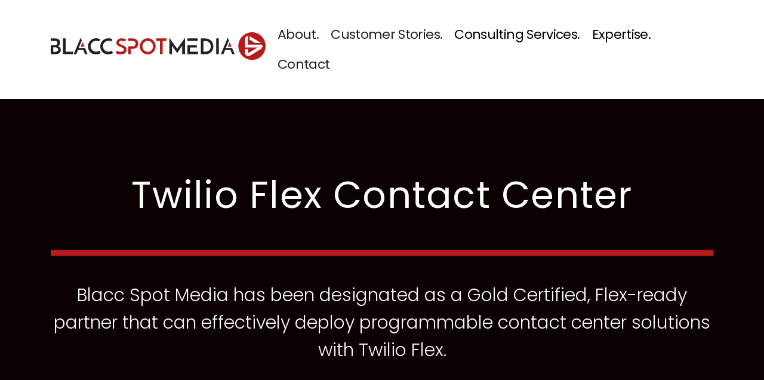

--- FILE ---
content_type: text/html; charset=UTF-8
request_url: https://www.blaccspotmedia.com/expertise/twilio-flex-contact-center/
body_size: 8709
content:
<!DOCTYPE html><html lang="en"><head><meta charset="UTF-8"><meta name="viewport" content="width=device-width, initial-scale=1"><link rel="stylesheet" media="print" onload="this.onload=null;this.media='all';" id="ao_optimized_gfonts" href="https://fonts.googleapis.com/css?family=Open+Sans%3A400%2C300%2C300italic%2C400italic%2C600%2C600italic%2C700%2C700italic%2C800%2C800italic%26subset%3Dlatin%2Cgreek%2Cgreek-ext%2Cvietnamese%2Ccyrillic-ext%2Clatin-ext%2Ccyrillic%7CPoppins%3A400%2C500%2C300%2C600%2C700%26subset%3Dlatin%2Clatin-ext%2Cdevanagari%7CPoppins%7CPoppins%3A300%2C700%2C400%2C500%2C600&amp;display=swap"><link rel="profile" href="http://gmpg.org/xfn/11"><link rel="pingback" href="https://www.blaccspotmedia.com/xmlrpc.php"><meta name='robots' content='index, follow, max-image-preview:large, max-snippet:-1, max-video-preview:-1'/><link media="all" href="https://www.blaccspotmedia.com/wp-content/cache/autoptimize/css/autoptimize_361e468cadf13067931967a10f03eba6.css" rel="stylesheet"><title>Twilio Flex Contact Center | Blacc Spot Media</title><meta name="description" content="Blacc Spot Media is a Gold Certified, Flex-Ready partner that can effectively deploy programmable contact center solutions with Twilio Flex."/><link rel="canonical" href="https://www.blaccspotmedia.com/expertise/twilio-flex-contact-center/"/><meta property="og:locale" content="en_US"/><meta property="og:type" content="article"/><meta property="og:title" content="Twilio Flex Contact Center | Blacc Spot Media"/><meta property="og:description" content="Blacc Spot Media is a Gold Certified, Flex-Ready partner that can effectively deploy programmable contact center solutions with Twilio Flex."/><meta property="og:url" content="https://www.blaccspotmedia.com/expertise/twilio-flex-contact-center/"/><meta property="og:site_name" content="Blacc Spot Media, Inc."/><meta property="article:modified_time" content="2023-08-07T19:50:52+00:00"/><meta property="og:image" content="https://www.blaccspotmedia.com/wp-content/uploads/BlaccSpotMedia_sign_JPG-01-scaled.jpg"/><meta property="og:image:width" content="2560"/><meta property="og:image:height" content="2560"/><meta property="og:image:type" content="image/jpeg"/><meta name="twitter:card" content="summary_large_image"/><meta name="twitter:site" content="@blaccspotmedia_"/><meta name="twitter:label1" content="Est. reading time"/><meta name="twitter:data1" content="3 minutes"/> <script type="application/ld+json" class="yoast-schema-graph">{"@context":"https://schema.org","@graph":[{"@type":"WebPage","@id":"https://www.blaccspotmedia.com/expertise/twilio-flex-contact-center/","url":"https://www.blaccspotmedia.com/expertise/twilio-flex-contact-center/","name":"Twilio Flex Contact Center | Blacc Spot Media","isPartOf":{"@id":"https://www.blaccspotmedia.com/#website"},"datePublished":"2020-02-04T23:12:59+00:00","dateModified":"2023-08-07T19:50:52+00:00","description":"Blacc Spot Media is a Gold Certified, Flex-Ready partner that can effectively deploy programmable contact center solutions with Twilio Flex.","breadcrumb":{"@id":"https://www.blaccspotmedia.com/expertise/twilio-flex-contact-center/#breadcrumb"},"inLanguage":"en","potentialAction":[{"@type":"ReadAction","target":["https://www.blaccspotmedia.com/expertise/twilio-flex-contact-center/"]}]},{"@type":"BreadcrumbList","@id":"https://www.blaccspotmedia.com/expertise/twilio-flex-contact-center/#breadcrumb","itemListElement":[{"@type":"ListItem","position":1,"name":"Home","item":"https://www.blaccspotmedia.com/"},{"@type":"ListItem","position":2,"name":"Expertise","item":"https://www.blaccspotmedia.com/expertise/"},{"@type":"ListItem","position":3,"name":"Twilio Flex Contact Center"}]},{"@type":"WebSite","@id":"https://www.blaccspotmedia.com/#website","url":"https://www.blaccspotmedia.com/","name":"Blacc Spot Media, Inc.","description":"Cloud Communications","publisher":{"@id":"https://www.blaccspotmedia.com/#organization"},"potentialAction":[{"@type":"SearchAction","target":{"@type":"EntryPoint","urlTemplate":"https://www.blaccspotmedia.com/?s={search_term_string}"},"query-input":{"@type":"PropertyValueSpecification","valueRequired":true,"valueName":"search_term_string"}}],"inLanguage":"en"},{"@type":"Organization","@id":"https://www.blaccspotmedia.com/#organization","name":"Blacc Spot Media, Inc.","url":"https://www.blaccspotmedia.com/","logo":{"@type":"ImageObject","inLanguage":"en","@id":"https://www.blaccspotmedia.com/#/schema/logo/image/","url":"https://www.blaccspotmedia.com/wp-content/uploads/2019/03/blaccspotmedia.svg","contentUrl":"https://www.blaccspotmedia.com/wp-content/uploads/2019/03/blaccspotmedia.svg","width":827,"height":105,"caption":"Blacc Spot Media, Inc."},"image":{"@id":"https://www.blaccspotmedia.com/#/schema/logo/image/"},"sameAs":["https://x.com/blaccspotmedia_","https://www.instagram.com/blaccspotmedia/","https://www.linkedin.com/company/blaccspotmedia/"]}]}</script> <link rel='dns-prefetch' href='//stats.wp.com'/><link href='https://fonts.gstatic.com' crossorigin='anonymous' rel='preconnect'/><link rel="alternate" type="application/rss+xml" title="Blacc Spot Media, Inc. &raquo; Feed" href="https://www.blaccspotmedia.com/feed/"/><link rel="alternate" type="application/rss+xml" title="Blacc Spot Media, Inc. &raquo; Comments Feed" href="https://www.blaccspotmedia.com/comments/feed/"/><link rel='stylesheet' id='stm-stm-css' href='https://www.blaccspotmedia.com/wp-content/cache/autoptimize/css/autoptimize_single_b732db8bc1046371d30a9ca5c4c1c5d0.css?ver=1.0' type='text/css' media='all'/> <script type="text/javascript" src="https://www.blaccspotmedia.com/wp-includes/js/jquery/jquery.min.js?ver=3.7.1" id="jquery-core-js"></script> <link rel="https://api.w.org/" href="https://www.blaccspotmedia.com/wp-json/"/><link rel="alternate" title="JSON" type="application/json" href="https://www.blaccspotmedia.com/wp-json/wp/v2/pages/2218"/><link rel="EditURI" type="application/rsd+xml" title="RSD" href="https://www.blaccspotmedia.com/xmlrpc.php?rsd"/><meta name="generator" content="WordPress 6.7.4"/><link rel='shortlink' href='https://www.blaccspotmedia.com/?p=2218'/><link rel="alternate" title="oEmbed (JSON)" type="application/json+oembed" href="https://www.blaccspotmedia.com/wp-json/oembed/1.0/embed?url=https%3A%2F%2Fwww.blaccspotmedia.com%2Fexpertise%2Ftwilio-flex-contact-center%2F"/><link rel="alternate" title="oEmbed (XML)" type="text/xml+oembed" href="https://www.blaccspotmedia.com/wp-json/oembed/1.0/embed?url=https%3A%2F%2Fwww.blaccspotmedia.com%2Fexpertise%2Ftwilio-flex-contact-center%2F&#038;format=xml"/>  <script async src="https://www.googletagmanager.com/gtag/js?id=G-J3P0DBS6PN"></script> <script>window.dataLayer=window.dataLayer||[];function gtag(){dataLayer.push(arguments);}gtag('js',new Date());gtag('config','G-J3P0DBS6PN');</script> <script type="text/javascript">_linkedin_partner_id="185873";window._linkedin_data_partner_ids=window._linkedin_data_partner_ids||[];window._linkedin_data_partner_ids.push(_linkedin_partner_id);</script><script type="text/javascript">(function(){var s=document.getElementsByTagName("script")[0];var b=document.createElement("script");b.type="text/javascript";b.async=true;b.src="https://snap.licdn.com/li.lms-analytics/insight.min.js";s.parentNode.insertBefore(b,s);})();</script> <noscript> <img height="1" width="1" style="display:none;" alt="" src="https://px.ads.linkedin.com/collect/?pid=185873&fmt=gif"/> </noscript>  <script async src="https://www.googletagmanager.com/gtag/js?id=AW-969025857"></script> <script>window.dataLayer=window.dataLayer||[];function gtag(){dataLayer.push(arguments);}gtag('js',new Date());gtag('config','AW-969025857');</script> <script type="text/javascript">var ajaxurl='https://www.blaccspotmedia.com/wp-admin/admin-ajax.php';var stm_ajax_load_events='08d2291b13';var stm_ajax_load_portfolio='33829e2c15';var stm_ajax_add_event_member_sc='6da2ee6dd6';var stm_custom_register='d6f6fdd765';var stm_get_prices='6a0cdd4301';var stm_get_history='4b506059cf';var consulting_install_plugin='9013b76093';var stm_ajax_add_review='ac4efd7310';</script> <meta name="generator" content="Powered by WPBakery Page Builder - drag and drop page builder for WordPress."/> <!--[if lte IE 9]><link rel="stylesheet" type="text/css" href="https://www.blaccspotmedia.com/wp-content/plugins/js_composer/assets/css/vc_lte_ie9.min.css" media="screen"><![endif]--> <noscript><style type="text/css">.wpb_animate_when_almost_visible{opacity:1}</style></noscript></head><body class="page-template-default page page-id-2218 page-child parent-pageid-2781 site_layout_1  header_style_2 sticky_menu wpb-js-composer js-comp-ver-5.7 vc_responsive"><div id="wrapper"><div id="fullpage" class="content_wrapper"><header id="header"><div class="top_bar"><div class="container"><div class="top_bar_info_wr"></div></div></div><div class="header_top clearfix"><div class="container"><div class="logo media-left media-middle"> <a href="https://www.blaccspotmedia.com/"><img src="https://www.blaccspotmedia.com/wp-content/uploads/2019/03/blaccspotmedia.svg" style="width: 360px; height: px;" alt="Blacc Spot Media, Inc."/></a></div><div class="top_nav media-body media-middle"><div class="top_nav_wrapper clearfix"><ul id="menu-primary-menu" class="main_menu_nav"><li id="menu-item-336" class="menu-item menu-item-type-custom menu-item-object-custom menu-item-has-children menu-item-336 stm_megamenu stm_megamenu__boxed stm_megamenu_3"><a href="#">About.</a><ul class="sub-menu"><li id="menu-item-2866" class="menu-item menu-item-type-custom menu-item-object-custom menu-item-has-children menu-item-2866 stm_col_width_default stm_mega_cols_inside_default"><a href="#">Company</a><ul class="sub-menu"><li id="menu-item-841" class="menu-item menu-item-type-post_type menu-item-object-page menu-item-841 stm_mega_second_col_width_default"><a href="https://www.blaccspotmedia.com/about/what-we-believe/">What We Believe</a></li><li id="menu-item-844" class="menu-item menu-item-type-post_type menu-item-object-page menu-item-844 stm_mega_second_col_width_default"><a href="https://www.blaccspotmedia.com/about/what-we-do/">What We Do</a></li><li id="menu-item-2268" class="menu-item menu-item-type-post_type menu-item-object-page menu-item-2268 stm_mega_second_col_width_default"><a href="https://www.blaccspotmedia.com/about/technology-partners/">Technology Partners</a></li><li id="menu-item-4527" class="menu-item menu-item-type-post_type menu-item-object-page menu-item-4527 stm_mega_second_col_width_default"><a href="https://www.blaccspotmedia.com/lps/twilio-signal-2023/">Twilio Signal 2023</a></li><li id="menu-item-4754" class="menu-item menu-item-type-post_type menu-item-object-page menu-item-4754 stm_mega_second_col_width_default"><a href="https://www.blaccspotmedia.com/legal/fulfillment-policy/">Fulfillment Policy</a></li></ul></li><li id="menu-item-4368" class="menu-item menu-item-type-custom menu-item-object-custom menu-item-has-children menu-item-4368 stm_col_width_default stm_mega_cols_inside_default"><a href="#">Our Products</a><ul class="sub-menu"><li id="menu-item-4529" class="menu-item menu-item-type-custom menu-item-object-custom menu-item-4529 stm_mega_second_col_width_default"><a href="https://www.gravitymarketplace.io/">Gravity Marketplace</a></li><li id="menu-item-4530" class="menu-item menu-item-type-custom menu-item-object-custom menu-item-4530 stm_mega_second_col_width_default"><a href="https://www.gravitycx.io/">Gravity CX</a></li><li id="menu-item-4531" class="menu-item menu-item-type-custom menu-item-object-custom menu-item-4531 stm_mega_second_col_width_default"><a href="https://www.telemarketr.com/">Telemarketr</a></li></ul></li><li id="menu-item-4367" class="menu-item menu-item-type-custom menu-item-object-custom menu-item-has-children menu-item-4367 stm_col_width_default stm_mega_cols_inside_default"><a href="#">Insights</a><ul class="sub-menu"><li id="menu-item-4358" class="menu-item menu-item-type-custom menu-item-object-custom menu-item-4358 stm_mega_second_col_width_default"><a href="/blog/">Our Blog</a></li></ul></li></ul></li><li id="menu-item-3825" class="menu-item menu-item-type-post_type menu-item-object-page menu-item-has-children menu-item-3825 stm_megamenu stm_megamenu__boxed stm_megamenu_default"><a href="https://www.blaccspotmedia.com/customer-stories/">Customer Stories.</a><ul class="sub-menu"><li id="menu-item-4359" class="menu-item menu-item-type-custom menu-item-object-custom menu-item-has-children menu-item-4359 stm_col_width_default stm_mega_cols_inside_default"><a href="#">Contact Center Solutions</a><ul class="sub-menu"><li id="menu-item-4441" class="menu-item menu-item-type-post_type menu-item-object-page menu-item-4441 stm_mega_second_col_width_default"><a href="https://www.blaccspotmedia.com/customer-stories/fyidoctors/">FYidoctors</a></li><li id="menu-item-2860" class="menu-item menu-item-type-post_type menu-item-object-page menu-item-2860 stm_mega_second_col_width_default"><a href="https://www.blaccspotmedia.com/customer-stories/procter-and-gamble/">Procter &#038; Gamble</a></li><li id="menu-item-2910" class="menu-item menu-item-type-post_type menu-item-object-page menu-item-2910 stm_mega_second_col_width_default"><a href="https://www.blaccspotmedia.com/customer-stories/charterup/">CharterUP</a></li><li id="menu-item-2859" class="menu-item menu-item-type-post_type menu-item-object-page menu-item-2859 stm_mega_second_col_width_default"><a href="https://www.blaccspotmedia.com/customer-stories/outdoor-adventures/">Outdoor Adventures</a></li></ul></li><li id="menu-item-4360" class="menu-item menu-item-type-custom menu-item-object-custom menu-item-has-children menu-item-4360 stm_col_width_default stm_mega_cols_inside_default"><a href="#">Messaging &#038; Chatbots</a><ul class="sub-menu"><li id="menu-item-2862" class="menu-item menu-item-type-post_type menu-item-object-page menu-item-2862 stm_mega_second_col_width_default"><a href="https://www.blaccspotmedia.com/customer-stories/smile-direct-club/">Smile Direct Club</a></li><li id="menu-item-2861" class="menu-item menu-item-type-post_type menu-item-object-page menu-item-2861 stm_mega_second_col_width_default"><a href="https://www.blaccspotmedia.com/customer-stories/pylon-manufacturing/">Pylon Manufacturing</a></li><li id="menu-item-3190" class="menu-item menu-item-type-post_type menu-item-object-page menu-item-3190 stm_mega_second_col_width_default"><a href="https://www.blaccspotmedia.com/customer-stories/the-source/">The+Source</a></li></ul></li><li id="menu-item-4361" class="menu-item menu-item-type-custom menu-item-object-custom menu-item-has-children menu-item-4361 stm_col_width_default stm_mega_cols_inside_default"><a href="#">Intelligent Cloud-Based IVRs</a><ul class="sub-menu"><li id="menu-item-2858" class="menu-item menu-item-type-post_type menu-item-object-page menu-item-2858 stm_mega_second_col_width_default"><a href="https://www.blaccspotmedia.com/customer-stories/capitol-corridor/">Capitol Corridor</a></li></ul></li></ul></li><li id="menu-item-1417" class="menu-item menu-item-type-post_type menu-item-object-page current-menu-ancestor current_page_ancestor menu-item-has-children menu-item-1417 stm_megamenu stm_megamenu__boxed stm_megamenu_default"><a href="https://www.blaccspotmedia.com/consulting-services/">Consulting Services.</a><ul class="sub-menu"><li id="menu-item-3477" class="menu-item menu-item-type-post_type menu-item-object-page menu-item-has-children menu-item-3477 stm_col_width_default stm_mega_cols_inside_default"><a href="https://www.blaccspotmedia.com/consulting-services/strategic-consulting/">Strategic Consulting</a><ul class="sub-menu"><li id="menu-item-4611" class="menu-item menu-item-type-post_type menu-item-object-page menu-item-4611 stm_mega_second_col_width_default"><a href="https://www.blaccspotmedia.com/lps/twilio-flex-2-0-migrate-from-twilio-flex-ui-1-x-to-2-x/">Migrate Twilio Flex UI 1.x to 2.x</a></li><li id="menu-item-3161" class="menu-item menu-item-type-post_type menu-item-object-page menu-item-3161 stm_mega_second_col_width_default"><a href="https://www.blaccspotmedia.com/consulting-services/strategic-consulting/cpaas-vendor-selection/">CPaaS Vendor Selection</a></li><li id="menu-item-3150" class="menu-item menu-item-type-post_type menu-item-object-page menu-item-3150 stm_mega_second_col_width_default"><a href="https://www.blaccspotmedia.com/consulting-services/strategic-consulting/cloud-communications-strategy/">Cloud Communications Strategy</a></li><li id="menu-item-3149" class="menu-item menu-item-type-post_type menu-item-object-page menu-item-3149 stm_mega_second_col_width_default"><a href="https://www.blaccspotmedia.com/consulting-services/strategic-consulting/product-requirements-gathering/">Product Requirements Gathering</a></li><li id="menu-item-3148" class="menu-item menu-item-type-post_type menu-item-object-page menu-item-3148 stm_mega_second_col_width_default"><a href="https://www.blaccspotmedia.com/consulting-services/strategic-consulting/market-research-analysis/">Market Research &#038; Analysis</a></li></ul></li><li id="menu-item-3479" class="menu-item menu-item-type-post_type menu-item-object-page current-menu-ancestor current-menu-parent current_page_parent current_page_ancestor menu-item-has-children menu-item-3479 stm_col_width_default stm_mega_cols_inside_default"><a href="https://www.blaccspotmedia.com/consulting-services/software-applications/">Software Applications</a><ul class="sub-menu"><li id="menu-item-3153" class="menu-item menu-item-type-post_type menu-item-object-page menu-item-3153 stm_mega_second_col_width_default"><a href="https://www.blaccspotmedia.com/consulting-services/software-applications/product-development/">Software Product Development</a></li><li id="menu-item-2904" class="menu-item menu-item-type-post_type menu-item-object-page current-menu-item page_item page-item-2218 current_page_item menu-item-2904 stm_mega_second_col_width_default"><a href="https://www.blaccspotmedia.com/expertise/twilio-flex-contact-center/" aria-current="page">Twilio Flex Contact Center</a></li><li id="menu-item-3152" class="menu-item menu-item-type-post_type menu-item-object-page menu-item-3152 stm_mega_second_col_width_default"><a href="https://www.blaccspotmedia.com/consulting-services/software-applications/legacy-to-cloud-migrations/">Legacy to Cloud Migrations</a></li></ul></li><li id="menu-item-3480" class="menu-item menu-item-type-post_type menu-item-object-page menu-item-has-children menu-item-3480 stm_col_width_default stm_mega_cols_inside_default"><a href="https://www.blaccspotmedia.com/consulting-services/managed-services/">Managed Services</a><ul class="sub-menu"><li id="menu-item-3156" class="menu-item menu-item-type-post_type menu-item-object-page menu-item-3156 stm_mega_second_col_width_default"><a href="https://www.blaccspotmedia.com/consulting-services/managed-services/support-services/">Support Services</a></li><li id="menu-item-3155" class="menu-item menu-item-type-post_type menu-item-object-page menu-item-3155 stm_mega_second_col_width_default"><a href="https://www.blaccspotmedia.com/consulting-services/managed-services/twilio-flex-services/">Twilio Flex Services</a></li></ul></li></ul></li><li id="menu-item-2783" class="menu-item menu-item-type-post_type menu-item-object-page current-page-ancestor current-menu-ancestor current-page-parent current_page_ancestor menu-item-has-children menu-item-2783 stm_megamenu stm_megamenu__boxed stm_megamenu_default"><a href="https://www.blaccspotmedia.com/expertise/">Expertise.</a><ul class="sub-menu"><li id="menu-item-2864" class="menu-item menu-item-type-custom menu-item-object-custom current-menu-ancestor current-menu-parent menu-item-has-children menu-item-2864 stm_col_width_default stm_mega_cols_inside_default"><a href="#">Contact Center</a><ul class="sub-menu"><li id="menu-item-2221" class="menu-item menu-item-type-post_type menu-item-object-page current-menu-item page_item page-item-2218 current_page_item menu-item-2221 stm_mega_second_col_width_default"><a href="https://www.blaccspotmedia.com/expertise/twilio-flex-contact-center/" aria-current="page">Twilio Flex Contact Center</a></li><li id="menu-item-4345" class="menu-item menu-item-type-custom menu-item-object-custom menu-item-4345 stm_mega_second_col_width_default"><a href="https://www.gravitycx.io">Gravity CX • Built for Twilio Flex</a></li></ul></li><li id="menu-item-2863" class="menu-item menu-item-type-custom menu-item-object-custom menu-item-has-children menu-item-2863 stm_col_width_default stm_mega_cols_inside_default"><a href="#">Conversations &#038; Chatbots</a><ul class="sub-menu"><li id="menu-item-2226" class="menu-item menu-item-type-post_type menu-item-object-page menu-item-2226 stm_mega_second_col_width_default"><a href="https://www.blaccspotmedia.com/expertise/programmable-messaging/">Programmable Messaging</a></li><li id="menu-item-2856" class="menu-item menu-item-type-post_type menu-item-object-page menu-item-2856 stm_mega_second_col_width_default"><a href="https://www.blaccspotmedia.com/expertise/programmable-bots-ai/">Programmable Bots &#038; AI</a></li></ul></li><li id="menu-item-2865" class="menu-item menu-item-type-custom menu-item-object-custom menu-item-has-children menu-item-2865 stm_col_width_default stm_mega_cols_inside_default"><a href="#">Channels</a><ul class="sub-menu"><li id="menu-item-2223" class="menu-item menu-item-type-post_type menu-item-object-page menu-item-2223 stm_mega_second_col_width_default"><a href="https://www.blaccspotmedia.com/expertise/programmable-sms/">Programmable SMS/MMS</a></li><li id="menu-item-1089" class="menu-item menu-item-type-post_type menu-item-object-page menu-item-1089 stm_mega_second_col_width_default"><a href="https://www.blaccspotmedia.com/expertise/programmable-voice/">Programmable Voice</a></li><li id="menu-item-2222" class="menu-item menu-item-type-post_type menu-item-object-page menu-item-2222 stm_mega_second_col_width_default"><a href="https://www.blaccspotmedia.com/expertise/programmable-video/">Programmable Video</a></li></ul></li></ul></li><li id="menu-item-2878" class="menu-item menu-item-type-post_type menu-item-object-page menu-item-2878"><a href="https://www.blaccspotmedia.com/contact/">Contact</a></li></ul></div></div></div></div><div class="mobile_header"><div class="logo_wrapper clearfix"><div class="logo"> <a href="https://www.blaccspotmedia.com/"><img src="https://www.blaccspotmedia.com/wp-content/uploads/2019/03/blaccspotmedia.svg" style="width: 360px; height: px;" alt="Blacc Spot Media, Inc."/></a></div><div id="menu_toggle"> <button></button></div></div><div class="header_info"><div class="top_nav_mobile"><ul id="menu-primary-menu-1" class="main_menu_nav"><li class="menu-item menu-item-type-custom menu-item-object-custom menu-item-has-children menu-item-336 stm_megamenu stm_megamenu__boxed stm_megamenu_3"><a href="#">About.</a><ul class="sub-menu"><li class="menu-item menu-item-type-custom menu-item-object-custom menu-item-has-children menu-item-2866 stm_col_width_default stm_mega_cols_inside_default"><a href="#">Company</a><ul class="sub-menu"><li class="menu-item menu-item-type-post_type menu-item-object-page menu-item-841 stm_mega_second_col_width_default"><a href="https://www.blaccspotmedia.com/about/what-we-believe/">What We Believe</a></li><li class="menu-item menu-item-type-post_type menu-item-object-page menu-item-844 stm_mega_second_col_width_default"><a href="https://www.blaccspotmedia.com/about/what-we-do/">What We Do</a></li><li class="menu-item menu-item-type-post_type menu-item-object-page menu-item-2268 stm_mega_second_col_width_default"><a href="https://www.blaccspotmedia.com/about/technology-partners/">Technology Partners</a></li><li class="menu-item menu-item-type-post_type menu-item-object-page menu-item-4527 stm_mega_second_col_width_default"><a href="https://www.blaccspotmedia.com/lps/twilio-signal-2023/">Twilio Signal 2023</a></li><li class="menu-item menu-item-type-post_type menu-item-object-page menu-item-4754 stm_mega_second_col_width_default"><a href="https://www.blaccspotmedia.com/legal/fulfillment-policy/">Fulfillment Policy</a></li></ul></li><li class="menu-item menu-item-type-custom menu-item-object-custom menu-item-has-children menu-item-4368 stm_col_width_default stm_mega_cols_inside_default"><a href="#">Our Products</a><ul class="sub-menu"><li class="menu-item menu-item-type-custom menu-item-object-custom menu-item-4529 stm_mega_second_col_width_default"><a href="https://www.gravitymarketplace.io/">Gravity Marketplace</a></li><li class="menu-item menu-item-type-custom menu-item-object-custom menu-item-4530 stm_mega_second_col_width_default"><a href="https://www.gravitycx.io/">Gravity CX</a></li><li class="menu-item menu-item-type-custom menu-item-object-custom menu-item-4531 stm_mega_second_col_width_default"><a href="https://www.telemarketr.com/">Telemarketr</a></li></ul></li><li class="menu-item menu-item-type-custom menu-item-object-custom menu-item-has-children menu-item-4367 stm_col_width_default stm_mega_cols_inside_default"><a href="#">Insights</a><ul class="sub-menu"><li class="menu-item menu-item-type-custom menu-item-object-custom menu-item-4358 stm_mega_second_col_width_default"><a href="/blog/">Our Blog</a></li></ul></li></ul></li><li class="menu-item menu-item-type-post_type menu-item-object-page menu-item-has-children menu-item-3825 stm_megamenu stm_megamenu__boxed stm_megamenu_default"><a href="https://www.blaccspotmedia.com/customer-stories/">Customer Stories.</a><ul class="sub-menu"><li class="menu-item menu-item-type-custom menu-item-object-custom menu-item-has-children menu-item-4359 stm_col_width_default stm_mega_cols_inside_default"><a href="#">Contact Center Solutions</a><ul class="sub-menu"><li class="menu-item menu-item-type-post_type menu-item-object-page menu-item-4441 stm_mega_second_col_width_default"><a href="https://www.blaccspotmedia.com/customer-stories/fyidoctors/">FYidoctors</a></li><li class="menu-item menu-item-type-post_type menu-item-object-page menu-item-2860 stm_mega_second_col_width_default"><a href="https://www.blaccspotmedia.com/customer-stories/procter-and-gamble/">Procter &#038; Gamble</a></li><li class="menu-item menu-item-type-post_type menu-item-object-page menu-item-2910 stm_mega_second_col_width_default"><a href="https://www.blaccspotmedia.com/customer-stories/charterup/">CharterUP</a></li><li class="menu-item menu-item-type-post_type menu-item-object-page menu-item-2859 stm_mega_second_col_width_default"><a href="https://www.blaccspotmedia.com/customer-stories/outdoor-adventures/">Outdoor Adventures</a></li></ul></li><li class="menu-item menu-item-type-custom menu-item-object-custom menu-item-has-children menu-item-4360 stm_col_width_default stm_mega_cols_inside_default"><a href="#">Messaging &#038; Chatbots</a><ul class="sub-menu"><li class="menu-item menu-item-type-post_type menu-item-object-page menu-item-2862 stm_mega_second_col_width_default"><a href="https://www.blaccspotmedia.com/customer-stories/smile-direct-club/">Smile Direct Club</a></li><li class="menu-item menu-item-type-post_type menu-item-object-page menu-item-2861 stm_mega_second_col_width_default"><a href="https://www.blaccspotmedia.com/customer-stories/pylon-manufacturing/">Pylon Manufacturing</a></li><li class="menu-item menu-item-type-post_type menu-item-object-page menu-item-3190 stm_mega_second_col_width_default"><a href="https://www.blaccspotmedia.com/customer-stories/the-source/">The+Source</a></li></ul></li><li class="menu-item menu-item-type-custom menu-item-object-custom menu-item-has-children menu-item-4361 stm_col_width_default stm_mega_cols_inside_default"><a href="#">Intelligent Cloud-Based IVRs</a><ul class="sub-menu"><li class="menu-item menu-item-type-post_type menu-item-object-page menu-item-2858 stm_mega_second_col_width_default"><a href="https://www.blaccspotmedia.com/customer-stories/capitol-corridor/">Capitol Corridor</a></li></ul></li></ul></li><li class="menu-item menu-item-type-post_type menu-item-object-page current-menu-ancestor current_page_ancestor menu-item-has-children menu-item-1417 stm_megamenu stm_megamenu__boxed stm_megamenu_default"><a href="https://www.blaccspotmedia.com/consulting-services/">Consulting Services.</a><ul class="sub-menu"><li class="menu-item menu-item-type-post_type menu-item-object-page menu-item-has-children menu-item-3477 stm_col_width_default stm_mega_cols_inside_default"><a href="https://www.blaccspotmedia.com/consulting-services/strategic-consulting/">Strategic Consulting</a><ul class="sub-menu"><li class="menu-item menu-item-type-post_type menu-item-object-page menu-item-4611 stm_mega_second_col_width_default"><a href="https://www.blaccspotmedia.com/lps/twilio-flex-2-0-migrate-from-twilio-flex-ui-1-x-to-2-x/">Migrate Twilio Flex UI 1.x to 2.x</a></li><li class="menu-item menu-item-type-post_type menu-item-object-page menu-item-3161 stm_mega_second_col_width_default"><a href="https://www.blaccspotmedia.com/consulting-services/strategic-consulting/cpaas-vendor-selection/">CPaaS Vendor Selection</a></li><li class="menu-item menu-item-type-post_type menu-item-object-page menu-item-3150 stm_mega_second_col_width_default"><a href="https://www.blaccspotmedia.com/consulting-services/strategic-consulting/cloud-communications-strategy/">Cloud Communications Strategy</a></li><li class="menu-item menu-item-type-post_type menu-item-object-page menu-item-3149 stm_mega_second_col_width_default"><a href="https://www.blaccspotmedia.com/consulting-services/strategic-consulting/product-requirements-gathering/">Product Requirements Gathering</a></li><li class="menu-item menu-item-type-post_type menu-item-object-page menu-item-3148 stm_mega_second_col_width_default"><a href="https://www.blaccspotmedia.com/consulting-services/strategic-consulting/market-research-analysis/">Market Research &#038; Analysis</a></li></ul></li><li class="menu-item menu-item-type-post_type menu-item-object-page current-menu-ancestor current-menu-parent current_page_parent current_page_ancestor menu-item-has-children menu-item-3479 stm_col_width_default stm_mega_cols_inside_default"><a href="https://www.blaccspotmedia.com/consulting-services/software-applications/">Software Applications</a><ul class="sub-menu"><li class="menu-item menu-item-type-post_type menu-item-object-page menu-item-3153 stm_mega_second_col_width_default"><a href="https://www.blaccspotmedia.com/consulting-services/software-applications/product-development/">Software Product Development</a></li><li class="menu-item menu-item-type-post_type menu-item-object-page current-menu-item page_item page-item-2218 current_page_item menu-item-2904 stm_mega_second_col_width_default"><a href="https://www.blaccspotmedia.com/expertise/twilio-flex-contact-center/" aria-current="page">Twilio Flex Contact Center</a></li><li class="menu-item menu-item-type-post_type menu-item-object-page menu-item-3152 stm_mega_second_col_width_default"><a href="https://www.blaccspotmedia.com/consulting-services/software-applications/legacy-to-cloud-migrations/">Legacy to Cloud Migrations</a></li></ul></li><li class="menu-item menu-item-type-post_type menu-item-object-page menu-item-has-children menu-item-3480 stm_col_width_default stm_mega_cols_inside_default"><a href="https://www.blaccspotmedia.com/consulting-services/managed-services/">Managed Services</a><ul class="sub-menu"><li class="menu-item menu-item-type-post_type menu-item-object-page menu-item-3156 stm_mega_second_col_width_default"><a href="https://www.blaccspotmedia.com/consulting-services/managed-services/support-services/">Support Services</a></li><li class="menu-item menu-item-type-post_type menu-item-object-page menu-item-3155 stm_mega_second_col_width_default"><a href="https://www.blaccspotmedia.com/consulting-services/managed-services/twilio-flex-services/">Twilio Flex Services</a></li></ul></li></ul></li><li class="menu-item menu-item-type-post_type menu-item-object-page current-page-ancestor current-menu-ancestor current-page-parent current_page_ancestor menu-item-has-children menu-item-2783 stm_megamenu stm_megamenu__boxed stm_megamenu_default"><a href="https://www.blaccspotmedia.com/expertise/">Expertise.</a><ul class="sub-menu"><li class="menu-item menu-item-type-custom menu-item-object-custom current-menu-ancestor current-menu-parent menu-item-has-children menu-item-2864 stm_col_width_default stm_mega_cols_inside_default"><a href="#">Contact Center</a><ul class="sub-menu"><li class="menu-item menu-item-type-post_type menu-item-object-page current-menu-item page_item page-item-2218 current_page_item menu-item-2221 stm_mega_second_col_width_default"><a href="https://www.blaccspotmedia.com/expertise/twilio-flex-contact-center/" aria-current="page">Twilio Flex Contact Center</a></li><li class="menu-item menu-item-type-custom menu-item-object-custom menu-item-4345 stm_mega_second_col_width_default"><a href="https://www.gravitycx.io">Gravity CX • Built for Twilio Flex</a></li></ul></li><li class="menu-item menu-item-type-custom menu-item-object-custom menu-item-has-children menu-item-2863 stm_col_width_default stm_mega_cols_inside_default"><a href="#">Conversations &#038; Chatbots</a><ul class="sub-menu"><li class="menu-item menu-item-type-post_type menu-item-object-page menu-item-2226 stm_mega_second_col_width_default"><a href="https://www.blaccspotmedia.com/expertise/programmable-messaging/">Programmable Messaging</a></li><li class="menu-item menu-item-type-post_type menu-item-object-page menu-item-2856 stm_mega_second_col_width_default"><a href="https://www.blaccspotmedia.com/expertise/programmable-bots-ai/">Programmable Bots &#038; AI</a></li></ul></li><li class="menu-item menu-item-type-custom menu-item-object-custom menu-item-has-children menu-item-2865 stm_col_width_default stm_mega_cols_inside_default"><a href="#">Channels</a><ul class="sub-menu"><li class="menu-item menu-item-type-post_type menu-item-object-page menu-item-2223 stm_mega_second_col_width_default"><a href="https://www.blaccspotmedia.com/expertise/programmable-sms/">Programmable SMS/MMS</a></li><li class="menu-item menu-item-type-post_type menu-item-object-page menu-item-1089 stm_mega_second_col_width_default"><a href="https://www.blaccspotmedia.com/expertise/programmable-voice/">Programmable Voice</a></li><li class="menu-item menu-item-type-post_type menu-item-object-page menu-item-2222 stm_mega_second_col_width_default"><a href="https://www.blaccspotmedia.com/expertise/programmable-video/">Programmable Video</a></li></ul></li></ul></li><li class="menu-item menu-item-type-post_type menu-item-object-page menu-item-2878"><a href="https://www.blaccspotmedia.com/contact/">Contact</a></li></ul></div></div></div></header><div id="main"><div class="container"><div class="content-area"><article id="post-2218" class="post-2218 page type-page status-publish hentry"><div class="entry-content"><div data-vc-full-width="true" data-vc-full-width-init="false" class="vc_row wpb_row vc_row-fluid vc_custom_1574367317540 vc_row-has-fill"><div class="bsm-page-header wpb_column vc_column_container vc_col-sm-12"><div class="vc_column-inner "><div class="wpb_wrapper"><div class="wpb_text_column wpb_content_element "><div class="wpb_wrapper"><h1>Twilio Flex Contact Center</h1><p>Blacc Spot Media has been designated as a Gold Certified, Flex-ready partner that can effectively deploy programmable contact center solutions with Twilio Flex.</p></div></div></div></div></div></div><div class="vc_row-full-width vc_clearfix"></div><div data-vc-full-width="true" data-vc-full-width-init="false" data-vc-stretch-content="true" class="vc_row wpb_row vc_row-fluid clear-row-margin-mobile clear-row-paddding-mobile vc_custom_1584992079314 vc_row-has-fill"><div class="wpb_column vc_column_container vc_col-sm-12"><div class="vc_column-inner "><div class="wpb_wrapper"><div class="vc_row wpb_row vc_inner vc_row-fluid vc_custom_1584992097878 vc_column-gap-30 vc_row-o-equal-height vc_row-o-content-middle vc_row-flex"><div class="wpb_column vc_column_container vc_col-sm-6"><div class="vc_column-inner"><div class="wpb_wrapper"><div class="wpb_single_image wpb_content_element vc_align_center  vc_custom_1584991891765  box-shadows"><figure class="wpb_wrapper vc_figure"><div class="vc_single_image-wrapper   vc_box_border_grey"><img fetchpriority="high" decoding="async" width="1190" height="634" src="https://www.blaccspotmedia.com/wp-content/uploads/flex.png" class="vc_single_image-img attachment-full" alt="" srcset="https://www.blaccspotmedia.com/wp-content/uploads/flex.png 1190w, https://www.blaccspotmedia.com/wp-content/uploads/flex-300x160.png 300w, https://www.blaccspotmedia.com/wp-content/uploads/flex-1024x546.png 1024w, https://www.blaccspotmedia.com/wp-content/uploads/flex-768x409.png 768w" sizes="(max-width: 1190px) 100vw, 1190px"/></div></figure></div></div></div></div><div class="wpb_column vc_column_container vc_col-sm-6"><div class="vc_column-inner"><div class="wpb_wrapper"><div class="wpb_text_column wpb_content_element  bsm-services"><div class="wpb_wrapper"><p><span class="">Flex-Ready Partner</span></p><h2>Twilio Flex Contact Center</h2><p>Twilio Flex allows you to quickly and efficiently build and deploy a programmable contact center experience that is tailored to your unique business requirements.</p></div></div><div class="vc_btn3-container  mobile-button vc_btn3-inline vc_custom_1584992160353"> <a onmouseleave="this.style.borderColor='#000000'; this.style.backgroundColor='transparent'; this.style.color='#000000'" onmouseenter="this.style.borderColor='#000000'; this.style.backgroundColor='#000000'; this.style.color='#ffffff';" style="border-color:#000000; color:#000000;" class="vc_general vc_btn3 vc_btn3-size-lg vc_btn3-shape-square vc_btn3-style-outline-custom vc_btn3-icon-right" href="/contact/" title="Contact Blacc Spot Media">Get Started with Flex <i class="vc_btn3-icon stm-amsterdam-arrow"></i></a></div></div></div></div></div></div></div></div></div><div class="vc_row-full-width vc_clearfix"></div><div data-vc-full-width="true" data-vc-full-width-init="false" class="vc_row wpb_row vc_row-fluid vc_custom_1580847349590 vc_row-has-fill"><div class="wpb_column vc_column_container vc_col-sm-12"><div class="vc_column-inner "><div class="wpb_wrapper"><div class="wpb_text_column wpb_content_element  impact-statement-white"><div class="wpb_wrapper"><p>Drive Digital Transformation with Twilio’s Cloud-Based Programmable Contact Center</p></div></div></div></div></div></div><div class="vc_row-full-width vc_clearfix"></div><div class="vc_row wpb_row vc_row-fluid vc_custom_1582953312253"><div class="wpb_column vc_column_container vc_col-sm-12"><div class="vc_column-inner "><div class="wpb_wrapper"><div class="vc_row wpb_row vc_inner vc_row-fluid"><div class="wpb_column vc_column_container vc_col-sm-12"><div class="vc_column-inner"><div class="wpb_wrapper"><div class="wpb_text_column wpb_content_element  bsm-services"><div class="wpb_wrapper"><p><span class="">Design, Build &amp; Deploy With Ease</span></p><h2>Programmable Contact Center Powered by Twilio Flex</h2><p>In order for businesses to thrive in today’s consumer-driven economy where brand loyalty is earned by providing exceptional customer service, it’s critical that businesses build seamless, personalized and intuitive customer experiences (CX). This tends to occur when communication between channels mimic the natural course of conversation.</p><p>Twilio Flex represents a new approach to enterprise cloud software. Eliminating the decision around build vs. buy, Twilio Flex allows you to quickly and efficiently build and deploy a programmable contact center experience that is tailored to your unique business requirements.</p><p>Twilio Flex is the only programmable cloud, contact center application platform that allows you to easily develop, customize, and manage your own contact center applications. Blacc Spot Media will work with you to design, build and deploy a customized Flex contact center solution that provides your business with complete control over your customer and workforce experience, thereby, improving operational performance, agent efficiency and most importantly boost bottom-line results.</p></div></div></div></div></div></div></div></div></div></div><div data-vc-full-width="true" data-vc-full-width-init="false" class="vc_row wpb_row vc_row-fluid vc-continer-width-100-tablet vc_custom_1582294042576 vc_row-has-fill"><div class="wpb_column vc_column_container vc_col-sm-12"><div class="vc_column-inner "><div class="wpb_wrapper"><div class="vc_row wpb_row vc_inner vc_row-fluid bsm-related-customer-story"><div class="wpb_column vc_column_container vc_col-sm-6"><div class="vc_column-inner vc_custom_1582249949343"><div class="wpb_wrapper"><div class="wpb_single_image wpb_content_element vc_align_center"><figure class="wpb_wrapper vc_figure"><div class="vc_single_image-wrapper   vc_box_border_grey"><img decoding="async" class="vc_single_image-img " src="https://www.blaccspotmedia.com/wp-content/uploads/charterup-cover-image-530x298.jpg" width="530" height="298" alt="charterup-cover-image" title="charterup-cover-image"/></div></figure></div></div></div></div><div class="text-align-center-mobile wpb_column vc_column_container vc_col-sm-6"><div class="vc_column-inner"><div class="wpb_wrapper"><div class="wpb_text_column wpb_content_element "><div class="wpb_wrapper"><p><span class="">Related Customer Story</span></p><p><strong>CharterUP</strong></p><p>Learn how we helped CharterUP migrate from their existing Contact Center as a Service provider by leveraging Twilio Flex.</p></div></div><div class="vc_btn3-container  button-outline-blk-bg vc_btn3-inline"> <a onmouseleave="this.style.borderColor='#000000'; this.style.backgroundColor='transparent'; this.style.color='#000000'" onmouseenter="this.style.color='#ffffff';" style="border-color:#000000; color:#000000;" class="vc_general vc_btn3 vc_btn3-size-lg vc_btn3-shape-square vc_btn3-style-outline-custom vc_btn3-icon-right" href="/customer-stories/charterup/" title="CharterUP">View Customer Story <i class="vc_btn3-icon stm-amsterdam-arrow"></i></a></div></div></div></div></div></div></div></div></div><div class="vc_row-full-width vc_clearfix"></div><section class="vc_section"><div data-vc-full-width="true" data-vc-full-width-init="false" class="vc_row wpb_row vc_row-fluid vc_custom_1582950622329 vc_row-has-fill"><div class="wpb_column vc_column_container vc_col-sm-12"><div class="vc_column-inner "><div class="wpb_wrapper"><div class="vc_row wpb_row vc_inner vc_row-fluid footer-cta vc_custom_1580608362532 vc_row-has-fill"><div class="wpb_column vc_column_container vc_col-sm-8"><div class="vc_column-inner"><div class="wpb_wrapper"><div class="wpb_text_column wpb_content_element "><div class="wpb_wrapper"><h2>Connect with Blacc Spot Media</h2></div></div></div></div></div><div class="wpb_column vc_column_container vc_col-sm-4"><div class="vc_column-inner"><div class="wpb_wrapper"><div class="vc_btn3-container  button-outline-white-bg vc_btn3-right"> <a onmouseleave="this.style.borderColor='#000000'; this.style.backgroundColor='transparent'; this.style.color='#000000'" onmouseenter="this.style.borderColor='#0a0a0a'; this.style.backgroundColor='#0a0a0a'; this.style.color='#ffffff';" style="border-color:#000000; color:#000000;" class="vc_general vc_btn3 vc_btn3-size-lg vc_btn3-shape-square vc_btn3-style-outline-custom" href="/contact/" title="Contact">Contact BSM Today</a></div></div></div></div></div><div class="vc_row wpb_row vc_inner vc_row-fluid footer-cta vc-continer-width-100-tablet vc_custom_1580674733341"><div class="footer-cta-icon wpb_column vc_column_container vc_col-sm-4"><div class="vc_column-inner"><div class="wpb_wrapper"> <a href="https://www.linkedin.com/company/blaccspotmedia/" target=" _blank" class="icon_box  style_1 icon_left clearfix"><div class="icon  font-color_custom font-color_custom" style="color:#ffffff;width:48px"><i style="font-size:24px; color: #5d5d5d; background-color: #ffffff;" class="fa fa-linkedin"></i></div><div class="icon_text"><h5 style="font-size:21px;color:#ffffff" class="no_stripe">LinkedIn</h5></div> </a> <a href="https://twitter.com/blaccspotmedia_" target=" _blank" class="icon_box  style_1 icon_left clearfix"><div class="icon  font-color_custom font-color_custom" style="color:#ffffff;width:48px"><i style="font-size:24px; color: #5d5d5d; background-color: #ffffff;" class="fa fa-twitter"></i></div><div class="icon_text"><h5 style="font-size:21px;color:#ffffff" class="no_stripe">Twitter</h5></div> </a></div></div></div><div class="wpb_column vc_column_container vc_col-sm-8"><div class="vc_column-inner"><div class="wpb_wrapper"><div class="wpb_text_column wpb_content_element "><div class="wpb_wrapper"><p>Cloud Communications Delivered.</p></div></div></div></div></div></div></div></div></div></div><div class="vc_row-full-width vc_clearfix"></div><div data-vc-full-width="true" data-vc-full-width-init="false" class="vc_row wpb_row vc_row-fluid vc_custom_1580615444963 vc_row-has-fill"><div class="vc-continer-width-100-tablet wpb_column vc_column_container vc_col-sm-12"><div class="vc_column-inner "><div class="wpb_wrapper"><div class="vc_row wpb_row vc_inner vc_row-fluid"><div class="wpb_column vc_column_container vc_col-sm-6"><div class="vc_column-inner"><div class="wpb_wrapper"><div class="wpb_single_image wpb_content_element vc_align_left"><figure class="wpb_wrapper vc_figure"><div class="vc_single_image-wrapper   vc_box_border_grey"><img decoding="async" width="1000" height="300" src="https://www.blaccspotmedia.com/wp-content/uploads/2020/02/blaccspotmedia-logo-white-svg.svg" class="vc_single_image-img attachment-full" alt=""/></div></figure></div></div></div></div><div class="wpb_column vc_column_container vc_col-sm-6"><div class="vc_column-inner"><div class="wpb_wrapper"><div class="wpb_raw_code wpb_content_element wpb_raw_html"><div class="wpb_wrapper"> <script>(function(){window.mc4wp=window.mc4wp||{listeners:[],forms:{on:function(evt,cb){window.mc4wp.listeners.push({event:evt,callback:cb});}}}})();</script><form id="mc4wp-form-1" class="mc4wp-form mc4wp-form-1995" method="post" data-id="1995" data-name="Insights"><div class="mc4wp-form-fields"><div class="mailchimp-insights"> <label>Subscribe to Our Latest Insights</label> <input type="email" name="EMAIL" placeholder="Email address" required autocomplete="off"/><li> <button type="submit" style="border: 0; background: none;"/> <i class="vc_btn3-icon stm-amsterdam-arrow" aria-hidden="true"></i></li></div></div><label style="display: none !important;">Leave this field empty if you're human: <input type="text" name="_mc4wp_honeypot" value="" tabindex="-1" autocomplete="off"/></label><input type="hidden" name="_mc4wp_timestamp" value="1769028605"/><input type="hidden" name="_mc4wp_form_id" value="1995"/><input type="hidden" name="_mc4wp_form_element_id" value="mc4wp-form-1"/><div class="mc4wp-response"></div></form></div></div></div></div></div></div><div class="vc_row wpb_row vc_inner vc_row-fluid vc_custom_1580613657488 vc_row-has-fill"><div class="wpb_column vc_column_container vc_col-sm-12"><div class="vc_column-inner"><div class="wpb_wrapper"><div class="wpb_text_column wpb_content_element  footer-links"><div class="wpb_wrapper"><ul><li><a href="/">Home</a></li><li><a href="/about/technology-partners/">Technology Partners</a></li><li><a href="/customer-stories/">Customer Stories</a></li><li><a href="/consulting-services/">Consulting Services</a></li><li><a href="/expertise/">Expertise</a></li><li><a href="/contact/">Contact</a></li></ul></div></div></div></div></div></div><div class="vc_row wpb_row vc_inner vc_row-fluid vc_custom_1580615403881"><div class="wpb_column vc_column_container vc_col-sm-12"><div class="vc_column-inner"><div class="wpb_wrapper"><div class="wpb_text_column wpb_content_element  footer-statement"><div class="wpb_wrapper"><p><strong>Blacc Spot Media</strong> &#8211; We Deliver Digital Transformation with Results-Driven Cloud Communications Strategies</p></div></div></div></div></div></div></div></div></div></div><div class="vc_row-full-width vc_clearfix"></div></section></div></article></div></div></div></div><footer id="footer" class="footer style_2"><div class="copyright_row widgets_disabled"><div class="container"><div class="copyright_row_wr"><div class="copyright"> © 2026 Blacc Spot Media, Inc.</div></div></div></div></footer></div>  <script type="text/javascript">soundManager.useFlashBlock=true;soundManager.url='https://www.blaccspotmedia.com/wp-content/plugins/compact-wp-audio-player/swf/soundmanager2.swf';function play_mp3(flg,ids,mp3url,volume,loops){var pieces=mp3url.split("|");if(pieces.length>1){mp3file=pieces[0];oggfile=pieces[1];mp3url=new Array(mp3file,oggfile);}soundManager.createSound({id:'btnplay_'+ids,volume:volume,url:mp3url});if(flg=='play'){soundManager.play('btnplay_'+ids,{onfinish:function(){if(loops=='true'){loopSound('btnplay_'+ids);}else{document.getElementById('btnplay_'+ids).style.display='inline';document.getElementById('btnstop_'+ids).style.display='none';}}});}else if(flg=='stop'){soundManager.pause('btnplay_'+ids);}}function show_hide(flag,ids){if(flag=='play'){document.getElementById('btnplay_'+ids).style.display='none';document.getElementById('btnstop_'+ids).style.display='inline';}else if(flag=='stop'){document.getElementById('btnplay_'+ids).style.display='inline';document.getElementById('btnstop_'+ids).style.display='none';}}function loopSound(soundID){window.setTimeout(function(){soundManager.play(soundID,{onfinish:function(){loopSound(soundID);}});},1);}function stop_all_tracks(){soundManager.stopAll();var inputs=document.getElementsByTagName("input");for(var i=0;i<inputs.length;i++){if(inputs[i].id.indexOf("btnplay_")==0){inputs[i].style.display='inline';}if(inputs[i].id.indexOf("btnstop_")==0){inputs[i].style.display='none';}}}</script> <script>(function(){function maybePrefixUrlField(){const value=this.value.trim()
if(value!==''&&value.indexOf('http')!==0){this.value='http://'+value}}const urlFields=document.querySelectorAll('.mc4wp-form input[type="url"]')
for(let j=0;j<urlFields.length;j++){urlFields[j].addEventListener('blur',maybePrefixUrlField)}})();</script><script type="text/javascript" id="contact-form-7-js-extra">var wpcf7={"apiSettings":{"root":"https:\/\/www.blaccspotmedia.com\/wp-json\/contact-form-7\/v1","namespace":"contact-form-7\/v1"},"recaptcha":{"messages":{"empty":"Please verify that you are not a robot."}},"cached":"1"};</script> <script type="text/javascript" id="jetpack-stats-js-before">_stq=window._stq||[];_stq.push(["view",{"v":"ext","blog":"174555128","post":"2218","tz":"-5","srv":"www.blaccspotmedia.com","j":"1:15.4"}]);_stq.push(["clickTrackerInit","174555128","2218"]);</script> <script type="text/javascript" src="https://stats.wp.com/e-202604.js" id="jetpack-stats-js" defer="defer" data-wp-strategy="defer"></script> <script defer src="https://www.blaccspotmedia.com/wp-content/cache/autoptimize/js/autoptimize_489baeb84e310fa8e7f54f377d496138.js"></script></body></html>

--- FILE ---
content_type: text/css
request_url: https://www.blaccspotmedia.com/wp-content/cache/autoptimize/css/autoptimize_single_b732db8bc1046371d30a9ca5c4c1c5d0.css?ver=1.0
body_size: 1645
content:
@font-face{font-family:'stm';src:url(//www.blaccspotmedia.com/wp-content/uploads/stm_fonts/stm/stm.eot?p4x1x);src:url(//www.blaccspotmedia.com/wp-content/uploads/stm_fonts/stm/stm.eot?p4x1x#iefix) format('embedded-opentype'),url(//www.blaccspotmedia.com/wp-content/uploads/stm_fonts/stm/stm.ttf?p4x1x) format('truetype'),url(//www.blaccspotmedia.com/wp-content/uploads/stm_fonts/stm/stm.woff?p4x1x) format('woff'),url(//www.blaccspotmedia.com/wp-content/uploads/stm_fonts/stm/stm.svg?p4x1x#stm) format('svg');font-weight:400;font-style:normal}[class^=stm-],[class*=" stm-"]{font-family:'stm' !important;speak:none;font-style:normal;font-weight:400;font-variant:normal;text-transform:none;line-height:1;-webkit-font-smoothing:antialiased;-moz-osx-font-smoothing:grayscale}.stm-play-btn:before{content:"\e95f"}.stm-grid:before{content:"\e95d"}.stm-rectangle:before{content:"\e95e"}.stm-nokia_outline:before{content:"\e95a"}.stm-ppl_outline:before{content:"\e95b"}.stm-sun_outline:before{content:"\e95c"}.stm-branch:before{content:"\e959"}.stm-stm14_fax:before{content:"\e958"}.stm-stm14_bulb:before{content:"\e949"}.stm-stm14_calc:before{content:"\e94a"}.stm-stm14_calendar:before{content:"\e94b"}.stm-stm14_country:before{content:"\e94c"}.stm-stm14_health:before{content:"\e94d"}.stm-stm14_left_arrow:before{content:"\e94e"}.stm-stm14_manufacturing:before{content:"\e94f"}.stm-stm14_office:before{content:"\e950"}.stm-stm14_plane:before{content:"\e951"}.stm-stm14_public:before{content:"\e952"}.stm-stm14_quote:before{content:"\e953"}.stm-stm14_right_arrow:before{content:"\e954"}.stm-stm14_satellite:before{content:"\e955"}.stm-stm14-arrow:before{content:"\e956"}.stm-stn14_home:before{content:"\e957"}.stm-cart_13:before{content:"\e93f"}.stm-chip_13:before{content:"\e940"}.stm-env_13:before{content:"\e941"}.stm-horse_13:before{content:"\e942"}.stm-human_13:before{content:"\e943"}.stm-mail_13:before{content:"\e944"}.stm-phone_13_2:before{content:"\e945"}.stm-phone_13:before{content:"\e946"}.stm-pin_13:before{content:"\e947"}.stm-quote_13:before{content:"\e948"}.stm-quote2:before{content:"\e93b"}.stm-pin-11:before{content:"\e93c"}.stm-envelope-11:before{content:"\e93d"}.stm-phone-11:before{content:"\e93e"}.stm-quote8:before{content:"\e939"}.stm-shopping-cart8:before{content:"\e93a"}.stm-aim7:before{content:"\e933"}.stm-cup7:before{content:"\e934"}.stm-user7:before{content:"\e935"}.stm-docs7:before{content:"\e936"}.stm-bar-graph7:before{content:"\e937"}.stm-plant7:before{content:"\e938"}.stm-lorry6:before{content:"\e92d"}.stm-lamp6:before{content:"\e92e"}.stm-building6:before{content:"\e92f"}.stm-cart6:before{content:"\e930"}.stm-line-graph6:before{content:"\e931"}.stm-plane6:before{content:"\e932"}.stm-user:before{content:"\e928"}.stm-crown:before{content:"\e926"}.stm-cup:before{content:"\e927"}.stm-polygon:before{content:"\e929"}.stm-person-globe:before{content:"\e923"}.stm-head:before{content:"\e924"}.stm-arm-leaf:before{content:"\e925"}.stm-phone:before{content:"\e921"}.stm-phone6:before{content:"\e92a"}.stm-clock6:before{content:"\e92b"}.stm-pin6:before{content:"\e92c"}.stm-clock:before{content:"\e922"}.stm-plus:before{content:"\e920"}.stm-earth:before{content:"\e91d"}.stm-chart-refresh:before{content:"\e91e"}.stm-chart-monitor:before{content:"\e91f"}.stm-hexagon:before{content:"\e91c"}.stm-metals:before{content:"\e916"}.stm-oil:before{content:"\e917"}.stm-target:before{content:"\e918"}.stm-rating_down:before{content:"\e914"}.stm-libra:before{content:"\e915"}.stm-idea:before{content:"\e90d"}.stm-stats:before{content:"\e90e"}.stm-badge:before{content:"\e90f"}.stm-security:before{content:"\e910"}.stm-binoculars:before{content:"\e911"}.stm-mans:before{content:"\e912"}.stm-nokia:before{content:"\e913"}.stm-testimonials-new-2:before{content:"\e90b"}.stm-envelope:before{content:"\e91a"}.stm-email:before{content:"\e908"}.stm-iphone:before{content:"\e909"}.stm-location-2:before{content:"\e90a"}.stm-marker:before{content:"\e919"}.stm-check:before{content:"\e907"}.stm-truck:before{content:"\e902"}.stm-lamp:before{content:"\e903"}.stm-cart-2:before{content:"\e91b"}.stm-cart:before{content:"\e904"}.stm-home:before{content:"\e905"}.stm-graph:before{content:"\e906"}.stm-airplane:before{content:"\e901"}.stm-compass:before{content:"\e900"}.stm-zurich-certificate:before{content:"\e960"}.stm-zurich-darts:before{content:"\e961"}.stm-zurich-employed:before{content:"\e962"}.stm-zurich-envelope:before{content:"\e963"}.stm-zurich-growth:before{content:"\e964"}.stm-zurich-hourse:before{content:"\e965"}.stm-zurich-labore:before{content:"\e966"}.stm-zurich-like:before{content:"\e967"}.stm-zurich-microphone:before{content:"\e968"}.stm-zurich-phone:before{content:"\e969"}.stm-zurich-pin:before{content:"\e96a"}.stm-zurich-portfolio:before{content:"\e96b"}.stm-zurich-progress:before{content:"\e96c"}.stm-zurich-stamp:before{content:"\e96d"}.stm-mumbai_shape:before{content:"\e96e"}.stm-mumbai_security:before{content:"\e96f"}.stm-mumbai_people:before{content:"\e970"}.stm-mumbai_graph:before{content:"\e971"}.stm-mumbai_monitor:before{content:"\e972"}.stm-mumbai_board:before{content:"\e973"}.stm-mumbai_like:before{content:"\e974"}.stm-amsterdam-aim:before{content:"\e975"}.stm-amsterdam-briefcase:before{content:"\e976"}.stm-amsterdam-correct:before{content:"\e977"}.stm-amsterdam-file:before{content:"\e978"}.stm-amsterdam-lightning:before{content:"\e979"}.stm-amsterdam-loupe:before{content:"\e97a"}.stm-amsterdam-profile:before{content:"\e97b"}.stm-amsterdam-presentation:before{content:"\e97c"}.stm-amsterdam-puzzle:before{content:"\e97d"}.stm-amsterdam-shield:before{content:"\e97e"}.stm-amsterdam-timer:before{content:"\e97f"}.stm-amsterdam-comment:before{content:"\e980"}.stm-amsterdam-arrow:before{content:"\e981"}.stm-davos_tech:before{content:"\e982"}.stm-davos_wi-fi:before{content:"\e983"}.stm-davos_livebuoy:before{content:"\e984"}.stm-davos_heart:before{content:"\e985"}.stm-davos_folder:before{content:"\e986"}.stm-davos_clock:before{content:"\e987"}.stm-davos_cart:before{content:"\e988"}.stm-denver-phone:before{content:"\e989"}.stm-denver-envelope:before{content:"\e98a"}.stm-denver-oil:before{content:"\e98b"}.stm-denver-mine:before{content:"\e98c"}.stm-denver-energy:before{content:"\e98d"}.stm-denver-agriculture:before{content:"\e98e"}.stm-diamond:before{content:"\e90c"}.stm-gear:before{content:"\e98f"}.stm-credible:before{content:"\e990"}.stm-brief-bag:before{content:"\e991"}.stm-ship:before{content:"\e992"}.stm-schedule:before{content:"\e993"}.stm-lamp1:before{content:"\e994"}.stm-earth1:before{content:"\e995"}.stm-monetary_purpose:before{content:"\e996"}.stm-money_flower:before{content:"\e997"}.stm-rocket:before{content:"\e998"}.stm-fortress:before{content:"\e999"}.stm-brief-bag-2:before{content:"\e99a"}.stm-employed:before{content:"\e99b"}.stm-stamp:before{content:"\e99c"}.stm-like:before{content:"\e99d"}.stm-shield_flat:before{content:"\e99e"}.stm-delhi-staff:before{content:"\e99f"}.stm-delhi-safety:before{content:"\e9a0"}.stm-delhi-medal:before{content:"\e9a1"}.stm-delhi-lamp:before{content:"\e9a2"}.stm-delhi-horse:before{content:"\e9a3"}.stm-delhi-heands:before{content:"\e9a4"}.stm-delhi-eye:before{content:"\e9a5"}.stm-delhi-diamond:before{content:"\e9a6"}.stm-delhi-chevron-left:before{content:"\e9a7"}.stm-delhi-chevron-right:before{content:"\e9a8"}

--- FILE ---
content_type: image/svg+xml
request_url: https://www.blaccspotmedia.com/wp-content/uploads/2019/03/blaccspotmedia.svg
body_size: 15856
content:
<?xml version="1.0" encoding="UTF-8"?> <svg xmlns="http://www.w3.org/2000/svg" xmlns:xlink="http://www.w3.org/1999/xlink" width="827px" height="105px" viewBox="0 0 827 105"><!-- Generator: Sketch 51.3 (57544) - http://www.bohemiancoding.com/sketch --><title>BlaccSpotMedia_logo_EPS_RGB</title><desc>Created with Sketch.</desc><defs></defs><g id="Page-1" stroke="none" stroke-width="1" fill="none" fill-rule="evenodd"><g id="BlaccSpotMedia_logo_EPS_RGB"><polyline id="Fill-1" fill="#212125" points="47.18 83.249 47.18 23.512 57.186 23.512 57.186 73.742 86.189 73.742 86.189 83.249 47.18 83.249"></polyline><path d="M192.231,78.82 C191.58,79.263 190.655,79.785 189.49,80.378 C188.304,80.988 186.915,81.546 185.302,82.063 C183.704,82.584 181.875,83.017 179.849,83.372 C177.831,83.734 175.661,83.908 173.383,83.908 C168.696,83.908 164.473,83.101 160.763,81.488 C157.038,79.879 153.907,77.71 151.332,74.975 C148.771,72.241 146.811,69.045 145.437,65.386 C144.07,61.725 143.397,57.869 143.397,53.831 C143.397,49.353 144.215,45.213 145.849,41.412 C147.498,37.612 149.719,34.343 152.532,31.58 C155.331,28.828 158.614,26.68 162.361,25.15 C166.1,23.621 170.107,22.854 174.367,22.854 C175.994,22.854 177.665,22.981 179.314,23.234 C181,23.473 182.561,23.787 184.044,24.167 C185.505,24.55 186.799,24.984 187.935,25.476 C189.042,25.975 189.858,26.485 190.357,27.031 C189.858,27.801 189.468,28.431 189.193,28.922 C188.933,29.404 188.636,29.913 188.34,30.434 C188.021,30.962 187.71,31.536 187.356,32.195 C187.009,32.85 186.488,33.75 185.837,34.9 C185.172,34.462 184.391,34.083 183.465,33.75 C182.539,33.424 181.556,33.167 180.558,32.973 C179.539,32.788 178.519,32.636 177.477,32.528 C176.443,32.416 175.517,32.362 174.699,32.362 C171.626,32.362 168.805,32.932 166.216,34.083 C163.619,35.233 161.377,36.744 159.503,38.632 C157.617,40.516 156.134,42.718 155.078,45.22 C154.021,47.733 153.465,50.338 153.465,53.015 C153.465,55.635 153.978,58.185 154.983,60.678 C156.003,63.16 157.407,65.356 159.244,67.265 C161.081,69.186 163.25,70.729 165.753,71.91 C168.27,73.076 171.069,73.659 174.106,73.659 C175.871,73.659 177.556,73.492 179.206,73.13 C180.833,72.78 182.301,72.382 183.559,71.937 C184.804,71.512 185.823,71.065 186.619,70.628 C187.393,70.195 187.841,69.886 187.877,69.731 L192.231,78.82" id="Fill-2" fill="#212125"></path><path d="M239.524,78.82 C238.895,79.263 237.955,79.785 236.805,80.378 C235.619,80.988 234.23,81.546 232.618,82.063 C231.004,82.584 229.189,83.017 227.164,83.372 C225.146,83.734 222.976,83.908 220.698,83.908 C215.989,83.908 211.78,83.101 208.056,81.488 C204.353,79.879 201.221,77.71 198.646,74.975 C196.072,72.241 194.119,69.045 192.73,65.386 C191.377,61.725 190.69,57.869 190.69,53.831 C190.69,49.353 191.508,45.213 193.157,41.412 C194.792,37.612 197.012,34.343 199.846,31.58 C202.646,28.828 205.929,26.68 209.654,25.15 C213.415,23.621 217.399,22.854 221.66,22.854 C223.309,22.854 224.98,22.981 226.628,23.234 C228.299,23.473 229.869,23.787 231.336,24.167 C232.82,24.55 234.114,24.984 235.242,25.476 C236.356,25.975 237.152,26.485 237.658,27.031 C237.152,27.801 236.783,28.431 236.508,28.922 C236.226,29.404 235.951,29.913 235.655,30.434 C235.336,30.962 235.025,31.536 234.649,32.195 C234.302,32.85 233.803,33.75 233.152,34.9 C232.487,34.462 231.706,34.083 230.78,33.75 C229.854,33.424 228.871,33.167 227.851,32.973 C226.853,32.788 225.811,32.636 224.791,32.528 C223.736,32.416 222.811,32.362 221.993,32.362 C218.94,32.362 216.12,32.932 213.524,34.083 C210.913,35.233 208.693,36.744 206.797,38.632 C204.91,40.516 203.441,42.718 202.385,45.22 C201.315,47.733 200.772,50.338 200.772,53.015 C200.772,55.635 201.279,58.185 202.292,60.678 C203.311,63.16 204.721,65.356 206.558,67.265 C208.396,69.186 210.558,70.729 213.061,71.91 C215.584,73.076 218.362,73.659 221.421,73.659 C223.179,73.659 224.871,73.492 226.521,73.13 C228.147,72.78 229.594,72.382 230.853,71.937 C232.096,71.512 233.13,71.065 233.926,70.628 C234.708,70.195 235.134,69.886 235.192,69.731 L239.524,78.82" id="Fill-3" fill="#212125"></path><path d="M289.862,26.865 L286.268,35.066 C283.968,34.242 281.704,33.591 279.462,33.103 C277.22,32.611 275.145,32.362 273.22,32.362 C269.887,32.362 267.268,33.02 265.323,34.325 C263.398,35.641 262.415,37.297 262.415,39.33 C262.415,41.08 263.138,42.498 264.584,43.59 C266.031,44.686 267.847,45.666 270.031,46.549 C272.215,47.419 274.587,48.299 277.125,49.206 C279.665,50.106 282.037,51.264 284.207,52.691 C286.398,54.109 288.213,55.907 289.659,58.091 C291.099,60.278 291.844,63.06 291.844,66.452 C291.844,69.073 291.359,71.445 290.397,73.576 C289.45,75.716 288.01,77.544 286.101,79.072 C284.192,80.608 281.761,81.796 278.854,82.639 C275.925,83.48 272.497,83.908 268.569,83.908 C266.154,83.908 263.97,83.741 262.002,83.416 C260.042,83.083 258.278,82.674 256.723,82.186 C255.167,81.694 253.779,81.167 252.571,80.591 C251.385,80.016 250.33,79.452 249.476,78.901 L253.815,70.136 C256.115,71.398 258.56,72.37 261.171,73.049 C263.803,73.734 266.118,74.068 268.143,74.068 C269.12,74.068 270.4,73.966 271.955,73.742 C273.517,73.528 275.035,73.112 276.519,72.52 C277.979,71.916 279.26,71.092 280.315,70.053 C281.393,69.015 281.906,67.682 281.906,66.044 C281.906,64.135 281.19,62.557 279.744,61.327 C278.297,60.101 276.482,59.01 274.291,58.056 C272.106,57.099 269.734,56.157 267.195,55.23 C264.657,54.295 262.306,53.191 260.115,51.911 C257.93,50.623 256.115,49.04 254.669,47.16 C253.223,45.268 252.5,42.878 252.5,39.985 C252.5,37.909 252.904,35.873 253.744,33.881 C254.539,31.888 255.797,30.098 257.446,28.514 C259.117,26.93 261.193,25.642 263.695,24.659 C266.175,23.679 269.104,23.187 272.497,23.187 C274.608,23.187 276.685,23.364 278.688,23.715 C280.67,24.077 282.463,24.464 284.062,24.901 C285.639,25.347 286.933,25.762 287.989,26.17 C289.009,26.586 289.638,26.817 289.862,26.865" id="Fill-4" fill="#B61A1A"></path><path d="M352.886,53.495 C352.886,56.405 353.429,59.11 354.484,61.65 C355.54,64.199 357.023,66.412 358.911,68.296 C360.784,70.177 362.968,71.677 365.471,72.762 C367.958,73.853 370.642,74.4 373.534,74.4 C376.312,74.4 378.945,73.853 381.447,72.762 C383.928,71.677 386.083,70.177 387.913,68.296 C389.75,66.412 391.196,64.199 392.252,61.65 C393.33,59.11 393.866,56.405 393.866,53.495 C393.866,50.605 393.309,47.89 392.215,45.351 C391.124,42.812 389.656,40.588 387.783,38.672 C385.931,36.751 383.761,35.25 381.28,34.166 C378.778,33.074 376.13,32.528 373.295,32.528 C370.439,32.528 367.792,33.074 365.304,34.166 C362.801,35.25 360.654,36.751 358.838,38.672 C356.987,40.588 355.54,42.812 354.484,45.351 C353.429,47.89 352.886,50.605 352.886,53.495 Z M342.804,53.495 C342.804,49.353 343.606,45.427 345.233,41.71 C346.847,37.996 349.016,34.741 351.779,31.953 C354.535,29.164 357.761,26.948 361.449,25.31 C365.138,23.679 369.086,22.854 373.295,22.854 C377.447,22.854 381.375,23.679 385.099,25.31 C388.803,26.948 392.05,29.164 394.849,31.953 C397.626,34.741 399.811,37.996 401.445,41.71 C403.058,45.427 403.853,49.353 403.853,53.495 C403.853,57.711 403.058,61.65 401.445,65.348 C399.811,69.038 397.626,72.252 394.849,75.011 C392.05,77.774 388.803,79.952 385.099,81.535 C381.375,83.119 377.447,83.908 373.295,83.908 C369.086,83.908 365.138,83.119 361.449,81.535 C357.761,79.952 354.535,77.774 351.779,75.011 C349.016,72.252 346.847,69.038 345.233,65.348 C343.606,61.65 342.804,57.711 342.804,53.495 Z" id="Fill-5" fill="#B61A1A"></path><polyline id="Fill-6" fill="#B61A1A" points="445.403 23.512 445.403 33.103 430.65 33.103 430.65 83.249 420.567 83.249 420.567 33.103 406.131 33.103 406.131 23.512 445.403 23.512"></polyline><path d="M456.542,20.887 C456.817,21.266 457.431,22.131 458.356,23.473 C459.283,24.807 460.448,26.449 461.844,28.384 C463.231,30.329 464.773,32.47 466.508,34.824 C468.237,37.171 469.98,39.561 471.737,41.988 C473.517,44.414 475.259,46.798 476.946,49.121 C478.651,51.448 480.169,53.56 481.537,55.469 C482.911,57.378 484.062,58.98 485.024,60.272 C485.97,61.549 486.565,62.354 486.789,62.681 C486.896,62.514 487.38,61.819 488.27,60.594 C489.139,59.36 490.231,57.823 491.583,55.961 C492.922,54.109 494.44,51.994 496.125,49.614 C497.81,47.241 499.575,44.816 501.368,42.356 C503.17,39.902 504.927,37.467 506.656,35.066 C508.391,32.658 509.969,30.481 511.393,28.514 C512.86,26.55 514.084,24.883 515.045,23.512 C516.051,22.149 516.658,21.266 516.94,20.887 L516.94,83.249 L506.208,83.249 L506.208,52.765 C506.208,52.33 506.265,51.867 506.374,51.364 C506.482,50.884 506.541,50.577 506.541,50.475 L486.789,78.901 C486.505,78.58 485.84,77.681 484.784,76.198 C483.728,74.725 482.449,72.981 480.966,70.965 C479.483,68.933 477.928,66.766 476.294,64.441 C474.666,62.122 473.125,59.964 471.666,57.972 C470.217,55.972 468.996,54.283 467.975,52.883 C466.971,51.494 466.399,50.689 466.305,50.475 C466.305,50.577 466.342,50.884 466.472,51.364 C466.566,51.867 466.638,52.33 466.638,52.765 L466.638,83.249 L456.542,83.249 L456.542,20.887" id="Fill-7" fill="#212125"></path><path d="M594.443,73.742 C597.531,73.742 600.411,73.307 603.042,72.437 C605.653,71.557 607.931,70.26 609.841,68.535 C611.765,66.821 613.233,64.719 614.304,62.234 C615.38,59.743 615.902,56.862 615.902,53.581 C615.902,49.864 615.25,46.714 613.97,44.118 C612.713,41.524 611.084,39.432 609.096,37.807 C607.136,36.194 604.967,35.019 602.559,34.288 C600.15,33.548 597.849,33.186 595.667,33.186 L587.637,33.186 L587.637,73.742 L594.443,73.742 Z M577.555,23.512 L593.047,23.512 C599.057,23.512 604.149,24.42 608.323,26.254 C612.51,28.087 615.902,30.452 618.534,33.352 C621.146,36.242 623.055,39.533 624.218,43.221 C625.391,46.91 625.985,50.577 625.985,54.236 C625.985,58.723 625.188,62.746 623.576,66.329 C621.962,69.905 619.793,72.946 617.052,75.467 C614.304,77.976 611.135,79.904 607.504,81.238 C603.875,82.584 600.034,83.249 596,83.249 L577.555,83.249 L577.555,23.512 Z" id="Fill-8" fill="#212125"></path><polygon id="Fill-9" fill="#212125" points="636.876 83.249 646.958 83.249 646.958 23.512 636.876 23.512"></polygon><path d="M27.783,69.443 C27.227,70.509 26.467,71.381 25.465,72.064 C24.5,72.75 23.353,73.262 22.037,73.622 C20.721,73.973 19.333,74.15 17.868,74.15 L9.992,74.15 L9.992,57.36 L16.96,57.36 C18.442,57.36 19.868,57.489 21.259,57.769 C22.648,58.036 23.889,58.499 24.984,59.158 C26.077,59.816 26.948,60.678 27.613,61.732 C28.264,62.81 28.597,64.135 28.597,65.718 C28.597,67.135 28.318,68.379 27.783,69.443 Z M37.565,61.17 C36.882,59.501 35.992,58.1 34.915,56.98 C33.822,55.867 32.564,54.977 31.171,54.32 C29.783,53.665 28.413,53.199 27.02,52.932 C28.673,52.439 30.025,51.726 31.136,50.802 C32.228,49.864 33.117,48.791 33.805,47.565 C34.474,46.334 34.973,44.988 35.269,43.543 C35.565,42.1 35.713,40.618 35.713,39.077 C35.713,36.288 35.269,33.909 34.361,31.916 C33.472,29.913 32.174,28.301 30.488,27.078 C28.781,25.845 26.724,24.948 24.334,24.373 C21.925,23.798 19.256,23.512 16.29,23.512 L0,23.512 L0,32.621 L16.624,32.611 C19.423,32.611 21.628,33.251 23.26,34.538 C24.908,35.815 25.726,37.8 25.726,40.469 C25.726,42.765 25.057,44.729 23.704,46.382 C22.37,48.014 20.312,48.836 17.535,48.836 L0,48.846 L0,83.249 L18.663,83.249 C21.238,83.249 23.723,82.953 26.131,82.351 C28.543,81.747 30.655,80.794 32.489,79.477 C34.303,78.165 35.786,76.493 36.918,74.437 C38.032,72.39 38.585,69.927 38.585,67.028 C38.585,64.793 38.252,62.829 37.565,61.17 Z" id="Fill-10" fill="#212125"></path><path d="M335.173,34.658 C334.132,32.25 332.671,30.227 330.798,28.597 C328.911,26.948 326.61,25.696 323.92,24.818 C321.214,23.947 318.213,23.512 314.937,23.512 L298.049,23.512 L298.049,32.933 L316.173,32.932 C318.286,32.932 320.051,33.287 321.403,33.999 C322.777,34.704 323.848,35.583 324.643,36.622 C325.446,37.66 325.98,38.772 326.292,39.941 C326.589,41.117 326.741,42.137 326.741,43.014 C326.741,43.944 326.574,44.988 326.242,46.168 C325.923,47.343 325.352,48.465 324.535,49.532 C323.703,50.595 322.611,51.484 321.237,52.19 C319.884,52.901 318.163,53.263 316.087,53.263 L298.049,53.251 L298.049,83.249 L308.059,83.249 L308.059,62.681 L316.419,62.681 C320.181,62.681 323.349,62.095 325.923,60.93 C328.484,59.743 330.559,58.214 332.187,56.333 C333.799,54.449 334.971,52.309 335.672,49.938 C336.374,47.565 336.729,45.174 336.729,42.765 C336.729,39.764 336.208,37.059 335.173,34.658" id="Fill-11" fill="#B61A1A"></path><polygon id="Fill-12" fill="#212125" points="525.923 32.611 565.586 32.611 565.586 23.512 525.923 23.512"></polygon><polyline id="Fill-13" fill="#212125" points="535.917 73.908 535.917 58.007 562.287 58.007 562.287 48.667 525.923 48.677 525.923 83.249 566.714 83.249 566.714 73.908 535.917 73.908"></polyline><polyline id="Fill-14" fill="#B61A1A" points="122.209 37.802 129.802 54.317 115.355 54.317 122.209 37.802"></polyline><path d="M140.266,79.599 C139.47,77.673 138.436,75.265 137.206,72.39 C135.984,69.525 134.596,66.329 133.113,62.81 C132.631,61.69 132.143,60.554 131.656,59.422 L107.664,59.422 L108.106,58.39 L119.47,31.008 C118.451,28.642 117.374,26.128 116.637,24.456 C115.783,22.517 115.27,21.296 115.046,20.805 C114.808,21.296 114.301,22.517 113.491,24.456 C112.652,26.395 111.653,28.793 110.396,31.667 C109.173,34.538 107.814,37.724 106.294,41.246 C104.812,44.776 103.279,48.363 101.681,52.034 C100.111,55.694 98.549,59.277 97.052,62.81 C95.547,66.329 94.18,69.525 92.951,72.39 C91.729,75.265 90.694,77.673 89.877,79.599 C89.045,81.546 88.546,82.757 88.322,83.249 L98.238,83.249 L104.797,67.515 L125.367,67.515 C126.126,69.377 126.871,71.168 127.573,72.882 C128.274,74.605 128.947,76.18 129.54,77.597 C130.147,79.025 130.646,80.219 131.059,81.203 C131.464,82.186 131.746,82.869 131.913,83.249 L141.842,83.249 C141.618,82.757 141.105,81.546 140.266,79.599" id="Fill-15" fill="#212125"></path><polyline id="Fill-16" fill="#B61A1A" points="688.562 37.802 696.155 54.317 681.707 54.317 688.562 37.802"></polyline><path d="M706.618,79.599 C705.823,77.673 704.789,75.265 703.558,72.39 C702.335,69.525 700.948,66.329 699.465,62.81 C698.983,61.69 698.495,60.554 698.008,59.422 L674.015,59.422 L674.458,58.39 L685.823,31.008 C684.802,28.642 683.725,26.128 682.99,24.456 C682.136,22.517 681.623,21.296 681.397,20.805 C681.16,21.296 680.654,22.517 679.842,24.456 C679.004,26.395 678.006,28.793 676.747,31.667 C675.525,34.538 674.167,37.724 672.647,41.246 C671.165,44.776 669.63,48.363 668.033,52.034 C666.463,55.694 664.901,59.277 663.404,62.81 C661.899,66.329 660.532,69.525 659.302,72.39 C658.082,75.265 657.046,77.673 656.229,79.599 C655.397,81.546 654.899,82.757 654.674,83.249 L664.59,83.249 L671.149,67.515 L691.719,67.515 C692.478,69.377 693.223,71.168 693.926,72.882 C694.625,74.605 695.298,76.18 695.892,77.597 C696.499,79.025 696.999,80.219 697.411,81.203 C697.816,82.186 698.099,82.869 698.265,83.249 L708.195,83.249 C707.97,82.757 707.457,81.546 706.618,79.599" id="Fill-17" fill="#212125"></path><path d="M807.199875,64.7414568 L768.43608,88.019513 C765.621726,89.7022367 762.83455,90.5409564 760.115316,90.5409564 C752.746511,90.5409564 747.571513,84.3354879 747.571513,75.5074162 L747.571513,63.6558773 L758.95198,63.6558773 L758.95198,75.5074162 C758.95198,75.833543 758.978402,78.6977216 760.115316,78.6977216 C760.418041,78.6977216 761.323193,78.6139251 762.73641,77.7819998 L796.04211,57.7712511 L747.571513,57.7855946 L747.571513,28.9211069 C747.571513,20.5497638 752.22184,14.6334309 758.95198,14.0242079 L758.95198,46.815051 L796.611322,46.815051 L796.335775,46.834679 L813.914162,46.834679 C814.71438,48.5340111 815.120529,50.3503563 815.120529,52.2316248 C815.120529,57.1559887 812.234458,61.7036459 807.199875,64.7414568 Z M764.888696,14.6341858 C766.498192,15.3966582 767.450905,15.840553 768.43608,16.4090102 L809.768124,40.7145168 L787.00266,40.7145168 L764.888696,27.9019606 L764.888696,14.6341858 Z M774.499623,0 C745.504533,0 722,23.5052881 722,52.5003775 C722,81.4954669 745.504533,105 774.499623,105 C803.494712,105 827,81.4954669 827,52.5003775 C827,23.5052881 803.494712,0 774.499623,0 Z" id="Fill-18" fill="#B61A1A"></path></g></g></svg> 

--- FILE ---
content_type: image/svg+xml
request_url: https://www.blaccspotmedia.com/wp-content/uploads/2020/02/blaccspotmedia-logo-white-svg.svg
body_size: 12299
content:
<?xml version="1.0" encoding="UTF-8"?> <!-- Generator: Adobe Illustrator 15.0.0, SVG Export Plug-In . SVG Version: 6.00 Build 0) --> <svg xmlns="http://www.w3.org/2000/svg" xmlns:xlink="http://www.w3.org/1999/xlink" id="Layer_1" x="0px" y="0px" width="1000px" height="300px" viewBox="0 0 1000 300" xml:space="preserve"> <rect width="1000.479" height="299.479"></rect> <g> <g> <g> <g> <path fill="#FFFFFF" d="M126.184,182.628v-59.737h10.006v50.23h29.003v9.507H126.184z"></path> <path fill="#FFFFFF" d="M271.234,178.199c-0.651,0.442-1.576,0.965-2.741,1.558c-1.186,0.61-2.575,1.168-4.188,1.686 c-1.598,0.521-3.427,0.954-5.453,1.309c-2.018,0.362-4.188,0.536-6.466,0.536c-4.687,0-8.911-0.808-12.621-2.42 c-3.725-1.609-6.856-3.778-9.431-6.513c-2.56-2.734-4.521-5.931-5.895-9.59c-1.367-3.66-2.04-7.517-2.04-11.555 c0-4.478,0.818-8.618,2.452-12.418c1.649-3.8,3.87-7.069,6.683-9.833c2.798-2.752,6.082-4.9,9.829-6.43 c3.739-1.529,7.747-2.296,12.006-2.296c1.627,0,3.298,0.127,4.947,0.38c1.686,0.239,3.247,0.553,4.73,0.934 c1.461,0.383,2.755,0.817,3.891,1.309c1.106,0.499,1.923,1.009,2.422,1.555c-0.499,0.77-0.889,1.399-1.164,1.891 c-0.26,0.481-0.557,0.991-0.853,1.512c-0.319,0.528-0.63,1.102-0.984,1.76c-0.347,0.655-0.868,1.555-1.519,2.705 c-0.665-0.438-1.446-0.817-2.373-1.15c-0.926-0.326-1.909-0.583-2.907-0.777c-1.019-0.185-2.039-0.336-3.081-0.444 c-1.034-0.112-1.96-0.167-2.778-0.167c-3.073,0-5.894,0.57-8.483,1.721c-2.597,1.15-4.839,2.662-6.712,4.549 c-1.887,1.884-3.369,4.086-4.426,6.588c-1.056,2.513-1.613,5.118-1.613,7.794c0,2.62,0.513,5.171,1.519,7.663 c1.02,2.482,2.423,4.679,4.261,6.588c1.836,1.921,4.006,3.464,6.509,4.645c2.517,1.166,5.316,1.749,8.354,1.749 c1.765,0,3.45-0.167,5.099-0.529c1.627-0.35,3.096-0.748,4.354-1.192c1.245-0.426,2.264-0.872,3.06-1.31 c0.773-0.433,1.222-0.742,1.258-0.896L271.234,178.199z"></path> <path fill="#FFFFFF" d="M318.528,178.199c-0.629,0.442-1.57,0.965-2.72,1.558c-1.186,0.61-2.575,1.168-4.187,1.686 c-1.613,0.521-3.429,0.954-5.454,1.309c-2.017,0.362-4.188,0.536-6.466,0.536c-4.708,0-8.918-0.808-12.642-2.42 c-3.703-1.609-6.834-3.778-9.41-6.513c-2.574-2.734-4.527-5.931-5.916-9.59c-1.353-3.66-2.04-7.517-2.04-11.555 c0-4.478,0.818-8.618,2.466-12.418c1.635-3.8,3.855-7.069,6.689-9.833c2.799-2.752,6.083-4.9,9.808-6.43 c3.761-1.529,7.746-2.296,12.006-2.296c1.649,0,3.32,0.127,4.969,0.38c1.671,0.239,3.24,0.553,4.708,0.934 c1.483,0.383,2.778,0.817,3.906,1.309c1.114,0.499,1.91,1.009,2.416,1.555c-0.506,0.77-0.875,1.399-1.15,1.891 c-0.283,0.481-0.557,0.991-0.854,1.512c-0.318,0.528-0.629,1.102-1.005,1.76c-0.347,0.655-0.846,1.555-1.497,2.705 c-0.665-0.438-1.447-0.817-2.373-1.15c-0.926-0.326-1.909-0.583-2.929-0.777c-0.999-0.185-2.04-0.336-3.06-0.444 c-1.055-0.112-1.98-0.167-2.798-0.167c-3.053,0-5.873,0.57-8.469,1.721c-2.611,1.15-4.831,2.662-6.727,4.549 c-1.887,1.884-3.355,4.086-4.412,6.588c-1.07,2.513-1.613,5.118-1.613,7.794c0,2.62,0.507,5.171,1.52,7.663 c1.02,2.482,2.43,4.679,4.267,6.588c1.837,1.921,4,3.464,6.502,4.645c2.523,1.166,5.301,1.749,8.361,1.749 c1.758,0,3.449-0.167,5.099-0.529c1.626-0.35,3.073-0.748,4.332-1.192c1.243-0.426,2.278-0.872,3.074-1.31 c0.781-0.433,1.208-0.742,1.266-0.896L318.528,178.199z"></path> <path fill="#FFFFFF" d="M368.866,126.244l-3.595,8.202c-2.3-0.825-4.564-1.475-6.806-1.963 c-2.242-0.492-4.317-0.741-6.242-0.741c-3.333,0-5.952,0.658-7.897,1.963c-1.925,1.316-2.908,2.972-2.908,5.005 c0,1.75,0.723,3.168,2.169,4.26c1.447,1.096,3.262,2.076,5.446,2.959c2.184,0.871,4.556,1.75,7.095,2.657 c2.539,0.9,4.911,2.058,7.081,3.485c2.192,1.418,4.007,3.216,5.453,5.399c1.439,2.188,2.185,4.97,2.185,8.361 c0,2.621-0.485,4.993-1.447,7.124c-0.947,2.14-2.387,3.968-4.296,5.496c-1.909,1.536-4.34,2.724-7.247,3.566 c-2.929,0.842-6.357,1.27-10.285,1.27c-2.416,0-4.6-0.167-6.567-0.492c-1.96-0.333-3.725-0.742-5.279-1.229 c-1.556-0.492-2.944-1.02-4.152-1.596c-1.187-0.574-2.242-1.139-3.095-1.689l4.339-8.766c2.299,1.263,4.745,2.234,7.355,2.913 c2.632,0.686,4.947,1.02,6.972,1.02c0.977,0,2.257-0.103,3.813-0.326c1.562-0.214,3.08-0.63,4.563-1.222 c1.461-0.604,2.741-1.429,3.796-2.468c1.078-1.038,1.591-2.371,1.591-4.009c0-1.909-0.716-3.487-2.163-4.717 c-1.446-1.226-3.262-2.317-5.453-3.271c-2.185-0.956-4.557-1.898-7.096-2.825c-2.538-0.936-4.889-2.039-7.08-3.319 c-2.185-1.288-4-2.871-5.446-4.751c-1.447-1.892-2.17-4.282-2.17-7.175c0-2.076,0.405-4.112,1.244-6.104 c0.795-1.993,2.054-3.783,3.703-5.367c1.67-1.584,3.747-2.872,6.249-3.855c2.48-0.979,5.409-1.472,8.802-1.472 c2.111,0,4.188,0.177,6.191,0.528c1.982,0.362,3.775,0.749,5.374,1.186c1.577,0.446,2.872,0.861,3.927,1.27 C368.012,125.965,368.641,126.196,368.866,126.244z"></path> <path fill="#FFFFFF" d="M421.808,152.874c0-4.142,0.802-8.068,2.429-11.785c1.613-3.714,3.783-6.969,6.545-9.757 c2.756-2.788,5.982-5.005,9.67-6.643c3.688-1.631,7.637-2.456,11.846-2.456c4.151,0,8.079,0.825,11.804,2.456 c3.704,1.638,6.951,3.854,9.75,6.643c2.777,2.789,4.961,6.043,6.596,9.757c1.613,3.717,2.408,7.644,2.408,11.785 c0,4.216-0.795,8.155-2.408,11.854c-1.634,3.689-3.819,6.903-6.596,9.662c-2.799,2.764-6.046,4.941-9.75,6.524 c-3.725,1.584-7.652,2.373-11.804,2.373c-4.209,0-8.158-0.789-11.846-2.373c-3.688-1.583-6.915-3.761-9.67-6.524 c-2.763-2.759-4.932-5.973-6.545-9.662C422.61,161.029,421.808,157.09,421.808,152.874z M431.889,152.874 c0,2.91,0.543,5.615,1.599,8.155c1.056,2.549,2.539,4.762,4.426,6.646c1.873,1.881,4.057,3.381,6.56,4.466 c2.487,1.092,5.171,1.639,8.063,1.639c2.778,0,5.411-0.547,7.913-1.639c2.48-1.085,4.636-2.585,6.465-4.466 c1.838-1.884,3.283-4.097,4.34-6.646c1.078-2.54,1.613-5.245,1.613-8.155c0-2.89-0.557-5.605-1.65-8.144 c-1.091-2.539-2.559-4.763-4.432-6.679c-1.853-1.92-4.022-3.421-6.503-4.506c-2.502-1.092-5.15-1.638-7.985-1.638 c-2.856,0-5.504,0.545-7.991,1.638c-2.503,1.084-4.65,2.585-6.466,4.506c-1.851,1.916-3.298,4.14-4.354,6.679 C432.432,147.269,431.889,149.984,431.889,152.874z"></path> <path fill="#FFFFFF" d="M524.406,122.891v9.591h-14.753v50.146H499.57v-50.146h-14.436v-9.591H524.406z"></path> <path fill="#FFFFFF" d="M535.546,120.266c0.274,0.379,0.889,1.244,1.813,2.586c0.927,1.334,2.092,2.976,3.488,4.911 c1.387,1.945,2.929,4.086,4.664,6.44c1.729,2.347,3.472,4.737,5.229,7.164c1.78,2.427,3.522,4.81,5.209,7.134 c1.705,2.327,3.224,4.439,4.591,6.347c1.374,1.909,2.525,3.512,3.487,4.804c0.946,1.276,1.541,2.082,1.765,2.408 c0.107-0.167,0.592-0.861,1.481-2.087c0.869-1.233,1.961-2.771,3.313-4.633c1.34-1.852,2.857-3.967,4.542-6.347 c1.686-2.373,3.45-4.798,5.243-7.257c1.803-2.455,3.56-4.889,5.288-7.29c1.735-2.409,3.313-4.585,4.737-6.552 c1.467-1.964,2.691-3.631,3.652-5.002c1.006-1.363,1.612-2.246,1.895-2.625v62.362h-10.732v-30.484 c0-0.435,0.058-0.897,0.166-1.4c0.108-0.48,0.167-0.788,0.167-0.889l-19.752,28.426c-0.283-0.321-0.948-1.221-2.005-2.703 c-1.056-1.473-2.335-3.217-3.817-5.233c-1.483-2.031-3.038-4.198-4.672-6.523c-1.629-2.319-3.169-4.478-4.629-6.47 c-1.448-2-2.67-3.688-3.69-5.089c-1.004-1.388-1.576-2.194-1.67-2.407c0,0.101,0.037,0.409,0.167,0.889 c0.094,0.503,0.166,0.966,0.166,1.4v30.484h-10.096V120.266z"></path> <path fill="#FFFFFF" d="M656.559,122.891h15.492c6.01,0,11.102,0.908,15.275,2.742c4.188,1.833,7.579,4.198,10.211,7.098 c2.612,2.89,4.521,6.181,5.685,9.869c1.173,3.689,1.767,7.356,1.767,11.016c0,4.486-0.797,8.51-2.409,12.093 c-1.613,3.576-3.782,6.617-6.523,9.138c-2.748,2.51-5.917,4.438-9.548,5.771c-3.63,1.346-7.471,2.011-11.505,2.011h-18.444 V122.891z M673.446,173.121c3.088,0,5.968-0.435,8.6-1.305c2.61-0.88,4.889-2.178,6.799-3.902 c1.924-1.714,3.392-3.816,4.463-6.301c1.076-2.491,1.598-5.372,1.598-8.653c0-3.717-0.651-6.867-1.932-9.463 c-1.257-2.594-2.886-4.687-4.874-6.311c-1.96-1.613-4.129-2.788-6.537-3.519c-2.409-0.741-4.71-1.102-6.893-1.102h-8.029v40.556 H673.446z"></path> <path fill="#FFFFFF" d="M715.88,122.891h10.082v59.737H715.88V122.891z"></path> </g> <path fill="#FFFFFF" d="M116.569,160.549c-0.683-1.669-1.574-3.069-2.65-4.189c-1.093-1.113-2.351-2.003-3.744-2.66 c-1.389-0.655-2.759-1.121-4.151-1.389c1.653-0.492,3.005-1.205,4.116-2.13c1.092-0.938,1.981-2.011,2.669-3.237 c0.669-1.231,1.168-2.577,1.464-4.022c0.296-1.443,0.444-2.925,0.444-4.466c0-2.789-0.444-5.167-1.353-7.16 c-0.889-2.003-2.187-3.616-3.873-4.838c-1.707-1.234-3.764-2.13-6.154-2.705c-2.409-0.576-5.078-0.861-8.043-0.861H79.003V132 l16.624-0.011c2.799,0,5.005,0.64,6.636,1.928c1.648,1.276,2.466,3.262,2.466,5.931c0,2.296-0.669,4.26-2.021,5.913 c-1.334,1.632-3.392,2.455-6.169,2.455l-17.535,0.009v34.403h18.663c2.575,0,5.06-0.296,7.468-0.897 c2.412-0.604,4.524-1.558,6.358-2.874c1.814-1.313,3.297-2.984,4.429-5.04c1.114-2.048,1.667-4.511,1.667-7.409 C117.588,164.172,117.255,162.208,116.569,160.549z M106.787,168.822c-0.557,1.065-1.316,1.938-2.318,2.621 c-0.965,0.686-2.112,1.197-3.428,1.558c-1.316,0.352-2.705,0.528-4.169,0.528h-7.876v-16.79h6.968 c1.482,0,2.908,0.129,4.299,0.409c1.389,0.267,2.629,0.729,3.725,1.389c1.093,0.658,1.964,1.52,2.629,2.574 c0.651,1.078,0.983,2.402,0.983,3.985C107.6,166.514,107.322,167.758,106.787,168.822z"></path> <path fill="#FFFFFF" d="M414.177,134.037c-1.042-2.408-2.502-4.43-4.375-6.061c-1.888-1.649-4.188-2.901-6.878-3.779 c-2.706-0.871-5.707-1.306-8.983-1.306h-16.888v9.421l18.124-0.001c2.112,0,3.877,0.355,5.229,1.067 c1.374,0.705,2.445,1.584,3.24,2.623c0.803,1.038,1.337,2.15,1.649,3.319c0.296,1.176,0.448,2.196,0.448,3.073 c0,0.931-0.167,1.975-0.499,3.154c-0.318,1.175-0.89,2.297-1.707,3.364c-0.832,1.063-1.924,1.952-3.297,2.658 c-1.353,0.711-3.075,1.072-5.15,1.072l-18.038-0.012v29.998h10.009V162.06h8.361c3.761,0,6.929-0.586,9.504-1.751 c2.561-1.187,4.636-2.716,6.264-4.597c1.612-1.884,2.784-4.023,3.485-6.395c0.702-2.373,1.057-4.764,1.057-7.172 C415.732,139.143,415.211,136.438,414.177,134.037z"></path> <g> <rect x="604.927" y="122.891" fill="#FFFFFF" width="39.663" height="9.099"></rect> <polygon fill="#FFFFFF" points="614.921,173.287 614.921,157.386 641.29,157.386 641.29,148.046 604.927,148.056 604.927,182.628 645.718,182.628 645.718,173.287 "></polygon> </g> <polygon fill="#FFFFFF" points="201.213,137.181 208.806,153.696 194.358,153.696 "></polygon> </g> <path fill="#FFFFFF" d="M219.269,178.979c-0.795-1.927-1.83-4.335-3.06-7.21c-1.222-2.864-2.61-6.061-4.093-9.579 c-0.482-1.12-0.97-2.257-1.457-3.389h-10.661h-13.332l0.442-1.032l11.364-27.382c-1.02-2.365-2.097-4.88-2.833-6.551 c-0.854-1.939-1.367-3.161-1.591-3.652c-0.238,0.491-0.745,1.713-1.555,3.652c-0.839,1.938-1.838,4.336-3.096,7.211 c-1.222,2.871-2.582,6.057-4.101,9.579c-1.482,3.53-3.016,7.117-4.614,10.788c-1.57,3.66-3.132,7.243-4.629,10.776 c-1.505,3.519-2.872,6.715-4.101,9.579c-1.222,2.875-2.256,5.283-3.074,7.21c-0.832,1.946-1.331,3.157-1.555,3.649h9.917 l6.559-15.734h20.57c0.759,1.862,1.503,3.653,2.206,5.367c0.701,1.724,1.374,3.298,1.967,4.715 c0.607,1.429,1.106,2.622,1.519,3.606c0.405,0.983,0.688,1.666,0.854,2.046h9.93C220.622,182.136,220.108,180.925,219.269,178.979 z"></path> <polygon fill="#FFFFFF" points="767.565,137.181 775.158,153.696 760.71,153.696 "></polygon> <path fill="#FFFFFF" d="M785.621,178.979c-0.795-1.927-1.829-4.335-3.06-7.21c-1.223-2.864-2.61-6.061-4.093-9.579 c-0.482-1.12-0.971-2.257-1.457-3.389h-10.66h-13.333l0.443-1.032l11.364-27.382c-1.021-2.365-2.098-4.88-2.833-6.551 c-0.854-1.939-1.367-3.161-1.593-3.652c-0.237,0.491-0.743,1.713-1.555,3.652c-0.838,1.938-1.836,4.336-3.096,7.211 c-1.222,2.871-2.58,6.057-4.1,9.579c-1.482,3.53-3.017,7.117-4.614,10.788c-1.569,3.66-3.132,7.243-4.629,10.776 c-1.505,3.519-2.872,6.715-4.102,9.579c-1.221,2.875-2.256,5.283-3.073,7.21c-0.832,1.946-1.33,3.157-1.555,3.649h9.916 l6.559-15.734h20.57c0.759,1.862,1.504,3.653,2.207,5.367c0.699,1.724,1.372,3.298,1.966,4.715 c0.606,1.429,1.106,2.622,1.519,3.606c0.405,0.983,0.688,1.666,0.854,2.046h9.93C786.974,182.136,786.46,180.925,785.621,178.979z "></path> </g> <path fill="#FFFFFF" d="M855.605,97.678c-28.806,0-52.157,23.353-52.157,52.158s23.352,52.157,52.157,52.157 c28.807,0,52.158-23.352,52.158-52.157S884.412,97.678,855.605,97.678z M846.058,112.216c1.599,0.758,2.545,1.199,3.524,1.763 l41.063,24.147h-22.617l-21.97-12.729V112.216z M888.093,161.997l-38.511,23.126c-2.797,1.672-5.565,2.505-8.267,2.505 c-7.321,0-12.462-6.165-12.462-14.936v-11.773h11.306v11.773c0,0.324,0.026,3.17,1.156,3.17c0.301,0,1.199-0.083,2.604-0.909 l33.089-19.881l-48.154,0.015v-28.676c0-8.317,4.619-14.195,11.306-14.8v32.577h37.414l-0.274,0.02h17.464 c0.796,1.688,1.199,3.493,1.199,5.362C895.962,154.461,893.095,158.979,888.093,161.997z"></path> </g> </svg> 